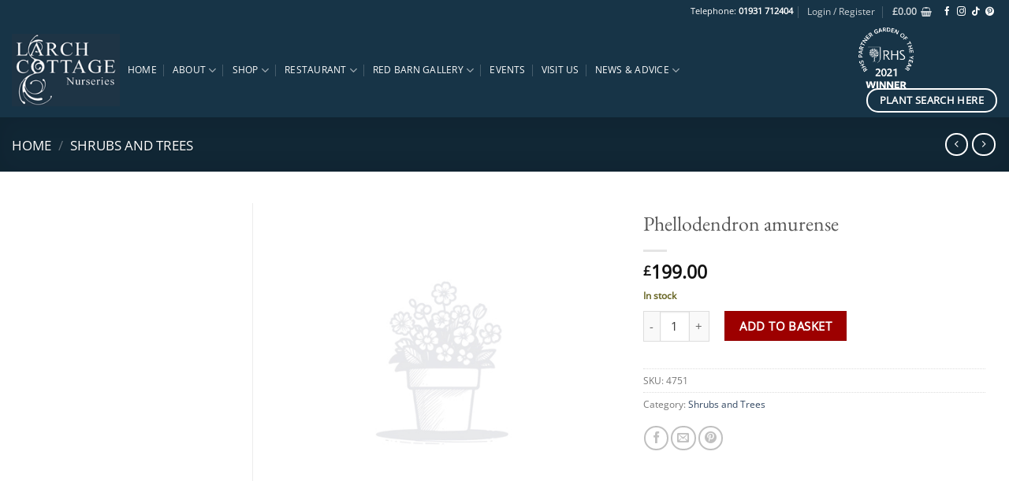

--- FILE ---
content_type: text/html; charset=UTF-8
request_url: https://larchcottage.co.uk/product/phellodendron-amurense/
body_size: 42278
content:
<!DOCTYPE html><html lang="en-GB" class="loading-site no-js"><head><script data-no-optimize="1">var litespeed_docref=sessionStorage.getItem("litespeed_docref");litespeed_docref&&(Object.defineProperty(document,"referrer",{get:function(){return litespeed_docref}}),sessionStorage.removeItem("litespeed_docref"));</script> <meta charset="UTF-8" /><link rel="profile" href="http://gmpg.org/xfn/11" /><link rel="pingback" href="https://larchcottage.co.uk/xmlrpc.php" /> <script type="litespeed/javascript">(function(html){html.className=html.className.replace(/\bno-js\b/,'js')})(document.documentElement)</script> <title>Phellodendron amurense &#8211; Larch Cottage Nurseries</title><meta name='robots' content='max-image-preview:large' /><meta name="viewport" content="width=device-width, initial-scale=1" /><link rel='prefetch' href='https://larchcottage.co.uk/wp-content/themes/flatsome/assets/js/flatsome.js?ver=a0a7aee297766598a20e' /><link rel='prefetch' href='https://larchcottage.co.uk/wp-content/themes/flatsome/assets/js/chunk.slider.js?ver=3.18.7' /><link rel='prefetch' href='https://larchcottage.co.uk/wp-content/themes/flatsome/assets/js/chunk.popups.js?ver=3.18.7' /><link rel='prefetch' href='https://larchcottage.co.uk/wp-content/themes/flatsome/assets/js/chunk.tooltips.js?ver=3.18.7' /><link rel='prefetch' href='https://larchcottage.co.uk/wp-content/themes/flatsome/assets/js/woocommerce.js?ver=49415fe6a9266f32f1f2' /><link rel="alternate" type="application/rss+xml" title="Larch Cottage Nurseries &raquo; Feed" href="https://larchcottage.co.uk/feed/" /><link rel="alternate" type="application/rss+xml" title="Larch Cottage Nurseries &raquo; Comments Feed" href="https://larchcottage.co.uk/comments/feed/" /><style id="litespeed-ccss">:root{--wp-admin-theme-color:#007cba;--wp-admin-theme-color--rgb:0,124,186;--wp-admin-theme-color-darker-10:#006ba1;--wp-admin-theme-color-darker-10--rgb:0,107,161;--wp-admin-theme-color-darker-20:#005a87;--wp-admin-theme-color-darker-20--rgb:0,90,135;--wp-admin-border-width-focus:2px;--wp-block-synced-color:#7a00df;--wp-block-synced-color--rgb:122,0,223}:root{--wp--preset--font-size--normal:16px;--wp--preset--font-size--huge:42px}.screen-reader-text{clip:rect(1px,1px,1px,1px);word-wrap:normal!important;border:0;-webkit-clip-path:inset(50%);clip-path:inset(50%);height:1px;margin:-1px;overflow:hidden;padding:0;position:absolute;width:1px}button.pswp__button{box-shadow:none!important;background-image:url(/wp-content/plugins/woocommerce/assets/css/photoswipe/default-skin/default-skin.png)!important}button.pswp__button,button.pswp__button--arrow--left:before,button.pswp__button--arrow--right:before{background-color:transparent!important}button.pswp__button--arrow--left,button.pswp__button--arrow--right{background-image:none!important}.pswp{display:none;position:absolute;width:100%;height:100%;left:0;top:0;overflow:hidden;-ms-touch-action:none;touch-action:none;z-index:1500;-webkit-text-size-adjust:100%;-webkit-backface-visibility:hidden;outline:0}.pswp *{-webkit-box-sizing:border-box;box-sizing:border-box}.pswp__bg{position:absolute;left:0;top:0;width:100%;height:100%;background:#000;opacity:0;-webkit-transform:translateZ(0);transform:translateZ(0);-webkit-backface-visibility:hidden;will-change:opacity}.pswp__scroll-wrap{position:absolute;left:0;top:0;width:100%;height:100%;overflow:hidden}.pswp__container{-ms-touch-action:none;touch-action:none;position:absolute;left:0;right:0;top:0;bottom:0}.pswp__container{-webkit-touch-callout:none}.pswp__bg{will-change:opacity}.pswp__container{-webkit-backface-visibility:hidden}.pswp__item{position:absolute;left:0;right:0;top:0;bottom:0;overflow:hidden}.pswp__button{width:44px;height:44px;position:relative;background:0 0;overflow:visible;-webkit-appearance:none;display:block;border:0;padding:0;margin:0;float:right;opacity:.75;-webkit-box-shadow:none;box-shadow:none}.pswp__button::-moz-focus-inner{padding:0;border:0}.pswp__button,.pswp__button--arrow--left:before,.pswp__button--arrow--right:before{background:url(/wp-content/plugins/woocommerce/assets/css/photoswipe/default-skin/default-skin.png) 0 0 no-repeat;background-size:264px 88px;width:44px;height:44px}.pswp__button--close{background-position:0 -44px}.pswp__button--zoom{display:none;background-position:-88px 0}.pswp__button--arrow--left,.pswp__button--arrow--right{background:0 0;top:50%;margin-top:-50px;width:70px;height:100px;position:absolute}.pswp__button--arrow--left{left:0}.pswp__button--arrow--right{right:0}.pswp__button--arrow--left:before,.pswp__button--arrow--right:before{content:'';top:35px;background-color:rgba(0,0,0,.3);height:30px;width:32px;position:absolute}.pswp__button--arrow--left:before{left:6px;background-position:-138px -44px}.pswp__button--arrow--right:before{right:6px;background-position:-94px -44px}.pswp__share-modal{display:block;background:rgba(0,0,0,.5);width:100%;height:100%;top:0;left:0;padding:10px;position:absolute;z-index:1600;opacity:0;-webkit-backface-visibility:hidden;will-change:opacity}.pswp__share-modal--hidden{display:none}.pswp__share-tooltip{z-index:1620;position:absolute;background:#fff;top:56px;border-radius:2px;display:block;width:auto;right:44px;-webkit-box-shadow:0 2px 5px rgba(0,0,0,.25);box-shadow:0 2px 5px rgba(0,0,0,.25);-webkit-transform:translateY(6px);-ms-transform:translateY(6px);transform:translateY(6px);-webkit-backface-visibility:hidden;will-change:transform}.pswp__counter{position:absolute;left:0;top:0;height:44px;font-size:13px;line-height:44px;color:#fff;opacity:.75;padding:0 10px}.pswp__caption{position:absolute;left:0;bottom:0;width:100%;min-height:44px}.pswp__caption__center{text-align:left;max-width:420px;margin:0 auto;font-size:13px;padding:10px;line-height:20px;color:#ccc}.pswp__preloader{width:44px;height:44px;position:absolute;top:0;left:50%;margin-left:-22px;opacity:0;will-change:opacity;direction:ltr}@media screen and (max-width:1024px){.pswp__preloader{position:relative;left:auto;top:auto;margin:0;float:right}}.pswp__ui{-webkit-font-smoothing:auto;visibility:visible;opacity:1;z-index:1550}.pswp__top-bar{position:absolute;left:0;top:0;height:44px;width:100%}.pswp__caption,.pswp__top-bar{-webkit-backface-visibility:hidden;will-change:opacity}.pswp__caption,.pswp__top-bar{background-color:rgba(0,0,0,.5)}.pswp__ui--hidden .pswp__button--arrow--left,.pswp__ui--hidden .pswp__button--arrow--right,.pswp__ui--hidden .pswp__caption,.pswp__ui--hidden .pswp__top-bar{opacity:.001}.woocommerce form .form-row .required{visibility:visible}:root{--yith-wcan-filters_colors_titles:#434343;--yith-wcan-filters_colors_background:#fff;--yith-wcan-filters_colors_accent:#a7144c;--yith-wcan-filters_colors_accent_r:167;--yith-wcan-filters_colors_accent_g:20;--yith-wcan-filters_colors_accent_b:76;--yith-wcan-color_swatches_border_radius:100%;--yith-wcan-color_swatches_size:30px;--yith-wcan-labels_style_background:#fff;--yith-wcan-labels_style_background_hover:#a7144c;--yith-wcan-labels_style_background_active:#a7144c;--yith-wcan-labels_style_text:#434343;--yith-wcan-labels_style_text_hover:#fff;--yith-wcan-labels_style_text_active:#fff;--yith-wcan-anchors_style_text:#434343;--yith-wcan-anchors_style_text_hover:#a7144c;--yith-wcan-anchors_style_text_active:#a7144c}html{-ms-text-size-adjust:100%;-webkit-text-size-adjust:100%;font-family:sans-serif}body{margin:0}aside,header,main,nav{display:block}a{background-color:transparent}b{font-weight:inherit;font-weight:bolder}img{border-style:none}svg:not(:root){overflow:hidden}button,input{font:inherit}button,input{overflow:visible}button{text-transform:none}[type=submit],button,html [type=button]{-webkit-appearance:button}button::-moz-focus-inner,input::-moz-focus-inner{border:0;padding:0}button:-moz-focusring,input:-moz-focusring{outline:1px dotted ButtonText}[type=checkbox]{box-sizing:border-box;padding:0}[type=number]::-webkit-inner-spin-button,[type=number]::-webkit-outer-spin-button{height:auto}*,:after,:before,html{box-sizing:border-box}html{background-attachment:fixed}body{-webkit-font-smoothing:antialiased;-moz-osx-font-smoothing:grayscale;color:#777}img{display:inline-block;height:auto;max-width:100%;vertical-align:middle}a,button,input{touch-action:manipulation}.col{margin:0;padding:0 15px 30px;position:relative;width:100%}.col-fit{flex:1}@media screen and (max-width:849px){.col{padding-bottom:30px}}@media screen and (min-width:850px){.row-divided>.col+.col:not(.large-12){border-left:1px solid #ececec}}@media screen and (min-width:850px){.large-2{flex-basis:16.6666666667%;max-width:16.6666666667%}.large-3{flex-basis:25%;max-width:25%}.large-6{flex-basis:50%;max-width:50%}.large-9{flex-basis:75%;max-width:75%}.large-10{flex-basis:83.3333333333%;max-width:83.3333333333%}}.container,.row{margin-left:auto;margin-right:auto;width:100%}.container{padding-left:15px;padding-right:15px}.container,.row{max-width:1080px}.row.row-large{max-width:1110px}.flex-row{align-items:center;display:flex;flex-flow:row nowrap;justify-content:space-between;width:100%}.flex-row-col{display:flex;flex-direction:column;justify-content:flex-start}.header .flex-row{height:100%}.flex-col{max-height:100%}.flex-grow{-ms-flex-negative:1;-ms-flex-preferred-size:auto!important;flex:1}.flex-center{margin:0 auto}.flex-left{margin-right:auto}.flex-right{margin-left:auto}@media (max-width:849px){.medium-flex-wrap{flex-flow:column wrap}.medium-flex-wrap .flex-col{flex-grow:0;padding-bottom:5px;padding-top:5px;width:100%}}@media (min-width:850px){.col2-set{display:flex}.col2-set>div+div{padding-left:30px}}@media (-ms-high-contrast:none){.nav>li>a>i{top:-1px}}.row{display:flex;flex-flow:row wrap;width:100%}.lightbox-content .row:not(.row-collapse),.row .row:not(.row-collapse){margin-left:-15px;margin-right:-15px;padding-left:0;padding-right:0;width:auto}@media screen and (min-width:850px){.row-large{padding-left:0;padding-right:0}.row-large>.col{margin-bottom:0;padding:0 30px 30px}}.nav-dropdown{background-color:#fff;color:#777;display:table;left:-99999px;margin:0;max-height:0;min-width:260px;opacity:0;padding:20px 0;position:absolute;text-align:left;visibility:hidden;z-index:9}.nav-dropdown:after{clear:both;content:"";display:block;height:0;visibility:hidden}.nav-dropdown li{display:block;margin:0;vertical-align:top}.nav-dropdown>li.html{min-width:260px}.nav-dropdown>li>a{display:block;line-height:1.3;padding:10px 20px;width:auto}.nav-dropdown>li:last-child:not(.nav-dropdown-col)>a{border-bottom:0!important}.nav-dropdown.nav-dropdown-simple li.html{padding:0 20px 10px}.nav-dropdown-has-arrow li.has-dropdown:after,.nav-dropdown-has-arrow li.has-dropdown:before{border:solid transparent;bottom:-2px;content:"";height:0;left:50%;opacity:0;position:absolute;width:0;z-index:10}.nav-dropdown-has-arrow li.has-dropdown:after{border-color:hsla(0,0%,87%,0) hsla(0,0%,87%,0) #fff;border-width:8px;margin-left:-8px}.nav-dropdown-has-arrow li.has-dropdown:before{border-width:11px;margin-left:-11px;z-index:-999}.nav-dropdown-has-shadow .nav-dropdown{box-shadow:1px 1px 15px rgba(0,0,0,.15)}.nav-dropdown-has-arrow.nav-dropdown-has-border li.has-dropdown:before{border-bottom-color:#ddd}.nav-dropdown-has-border .nav-dropdown{border:2px solid #ddd}.nav p{margin:0;padding-bottom:0}.nav,.nav ul:not(.nav-dropdown){margin:0;padding:0}.nav{align-items:center;display:inline-block;display:flex;flex-flow:row wrap;width:100%}.nav,.nav>li{position:relative}.nav>li{list-style:none;margin:0 7px;padding:0}.nav>li,.nav>li>a{display:inline-block}.nav>li>a{align-items:center;display:inline-flex;flex-wrap:wrap;padding:10px 0}.nav.nav-small>li>a{font-weight:400;padding-bottom:5px;padding-top:5px;vertical-align:top}.nav-small.nav>li.html{font-size:.75em}.nav-center{justify-content:center}.nav-left{justify-content:flex-start}.nav-right{justify-content:flex-end}@media (max-width:849px){.medium-nav-center{justify-content:center}}.nav-dropdown>li>a,.nav>li>a{color:hsla(0,0%,40%,.85)}.nav-dropdown>li>a{display:block}.nav li:first-child{margin-left:0!important}.nav li:last-child{margin-right:0!important}.nav-uppercase>li>a{font-weight:bolder;letter-spacing:.02em;text-transform:uppercase}@media (min-width:850px){.nav-divided>li{margin:0 .7em}.nav-divided>li+li>a:after{border-left:1px solid rgba(0,0,0,.1);content:"";height:15px;left:-1em;margin-top:-7px;position:absolute;top:50%;width:1px}}.nav.nav-vertical{flex-flow:column}.nav.nav-vertical li{list-style:none;margin:0;width:100%}.nav-vertical li li{font-size:1em;padding-left:.5em}.nav-vertical>li{align-items:center;display:flex;flex-flow:row wrap}.nav-vertical>li ul{width:100%}.nav-vertical>li>a,.nav-vertical>li>ul>li a{align-items:center;display:flex;flex-grow:1;width:auto}.nav-vertical>li.html{padding-bottom:1em;padding-top:1em}.nav-vertical>li>ul li a{color:#666}.nav-vertical>li>ul{margin:0 0 2em;padding-left:1em}.nav .children{left:-99999px;opacity:0;position:fixed;transform:translateX(-10px)}@media (prefers-reduced-motion){.nav .children{opacity:1;transform:none}}.nav-sidebar.nav-vertical>li+li{border-top:1px solid #ececec}.nav-vertical>li+li{border-top:1px solid #ececec}.badge-container{margin:30px 0 0}.button,button,input[type=button]{background-color:transparent;border:1px solid transparent;border-radius:0;box-sizing:border-box;color:currentColor;display:inline-block;font-size:.97em;font-weight:bolder;letter-spacing:.03em;line-height:2.4em;margin-right:1em;margin-top:0;max-width:100%;min-height:2.5em;padding:0 1.2em;position:relative;text-align:center;text-decoration:none;text-rendering:optimizeLegibility;text-shadow:none;text-transform:uppercase;vertical-align:middle}.button span{display:inline-block;line-height:1.6}.button.is-outline{line-height:2.19em}.button,input[type=button].button{background-color:var(--fs-color-primary);border-color:rgba(0,0,0,.05);color:#fff}.button.is-outline{background-color:transparent;border:2px solid}.is-form,input[type=button].is-form{background-color:#f9f9f9;border:1px solid #ddd;color:#666;font-weight:400;overflow:hidden;position:relative;text-shadow:1px 1px 1px #fff;text-transform:none}.dark .button{color:#fff}.is-outline{color:silver}.primary{background-color:var(--fs-color-primary)}.button.alt{background-color:var(--fs-color-secondary)}.text-center .button:first-of-type{margin-left:0!important}.text-center .button:last-of-type{margin-right:0!important}.header-button{display:inline-block}.header-button .plain.is-outline:not(:hover){color:#999}.nav-dark .header-button .plain.is-outline:not(:hover){color:#fff}.header-button .button{margin:0}.flex-col .button{margin-bottom:0}.is-divider{background-color:rgba(0,0,0,.1);display:block;height:3px;margin:1em 0;max-width:30px;width:100%}form{margin-bottom:0}input[type=email],input[type=number],input[type=password],input[type=text]{background-color:#fff;border:1px solid #ddd;border-radius:0;box-shadow:inset 0 1px 2px rgba(0,0,0,.1);box-sizing:border-box;color:#333;font-size:.97em;height:2.507em;max-width:100%;padding:0 .75em;vertical-align:middle;width:100%}@media (max-width:849px){input[type=email],input[type=number],input[type=password],input[type=text]{font-size:1rem}}input[type=email],input[type=number],input[type=text]{-webkit-appearance:none;-moz-appearance:none;appearance:none}label{display:block;font-size:.9em;font-weight:700;margin-bottom:.4em}input[type=checkbox]{display:inline;font-size:16px;margin-right:10px}i[class^=icon-]{speak:none!important;display:inline-block;font-display:block;font-family:fl-icons!important;font-style:normal!important;font-variant:normal!important;font-weight:400!important;line-height:1.2;margin:0;padding:0;position:relative;text-transform:none!important}.button i{top:-1.5px;vertical-align:middle}a.icon:not(.button){font-family:sans-serif;font-size:1.2em;margin-left:.25em;margin-right:.25em}.header a.icon:not(.button){margin-left:.3em;margin-right:.3em}.header .nav-small a.icon:not(.button){font-size:1em}.button.icon{display:inline-block;margin-left:.12em;margin-right:.12em;min-width:2.5em;padding-left:.6em;padding-right:.6em}.button.icon i{font-size:1.2em}.button.icon.circle{padding-left:0;padding-right:0}.button.icon.circle>i{margin:0 8px}.button.icon.circle>i:only-child{margin:0}.nav>li>a>i{font-size:20px;vertical-align:middle}.nav>li>a>i+span{margin-left:5px}.nav>li>a>span+i{margin-left:5px}.nav-small>li>a>i{font-size:1em}.nav>li>a>i.icon-menu{font-size:1.9em}.nav>li.has-icon>a>i{min-width:1em}.has-dropdown .icon-angle-down{font-size:16px;margin-left:.2em;opacity:.6}[data-icon-label]{position:relative}[data-icon-label="0"]:after{display:none}[data-icon-label]:after{background-color:var(--fs-color-secondary);border-radius:99px;box-shadow:1px 1px 3px 0 rgba(0,0,0,.3);color:#fff;content:attr(data-icon-label);font-family:Arial,Sans-serif!important;font-size:11px;font-style:normal;font-weight:bolder;height:17px;letter-spacing:-.5px;line-height:17px;min-width:17px;opacity:.9;padding-left:2px;padding-right:2px;position:absolute;right:-10px;text-align:center;top:-10px;z-index:1}.nav-small [data-icon-label]:after{font-size:10px;height:13px;line-height:13px;min-width:13px;right:-10px;top:-4px}img{opacity:1}.image-tools{padding:10px;position:absolute}.image-tools a:last-child{margin-bottom:0}.image-tools a.button{display:block}.image-tools.bottom.left{padding-right:0;padding-top:0}.image-tools.top.right{padding-bottom:0;padding-left:0}@media only screen and (max-device-width:1024px){.image-tools{opacity:1!important;padding:5px}}.lightbox-content{background-color:#fff;box-shadow:3px 3px 20px 0 rgba(0,0,0,.15);margin:0 auto;max-width:875px;position:relative}.lightbox-content .lightbox-inner{padding:30px 20px}.pswp__bg{background-color:rgba(0,0,0,.6)}@media (min-width:549px){.pswp__top-bar{background-color:transparent!important}}.pswp__item{opacity:0}.pswp__caption__center{text-align:center}.mfp-hide{display:none!important}.loading-spin{position:relative}.loading-spin{animation:spin .6s linear infinite;border-bottom:3px solid rgba(0,0,0,.1)!important;border-left:3px solid var(--fs-color-primary);border-radius:50%;border-right:3px solid rgba(0,0,0,.1)!important;border-top:3px solid rgba(0,0,0,.1)!important;content:"";font-size:10px;height:30px;margin:0 auto;opacity:.8;text-indent:-9999em;width:30px}.loading-spin{border-radius:50%;height:30px;width:30px}@keyframes spin{0%{transform:rotate(0deg)}to{transform:rotate(1turn)}}td,th{border-bottom:1px solid #ececec;font-size:.9em;line-height:1.3;padding:.5em;text-align:left}td{color:#666}th:first-child{padding-left:0}td:last-child{padding-right:0}td p{margin:.5em 0}label{color:#222}.slider{position:relative;scrollbar-width:none}.slider:not(.flickity-enabled){-ms-overflow-style:-ms-autohiding-scrollbar;overflow-x:scroll;overflow-y:hidden;white-space:nowrap;width:auto}.slider::-webkit-scrollbar{height:0!important;width:0!important}.slider:not(.flickity-enabled)>*{display:inline-block!important;vertical-align:top;white-space:normal!important}.slider>div:not(.col){width:100%}a{color:var(--fs-experimental-link-color);text-decoration:none}a.plain{color:currentColor}.dark a{color:currentColor}ul{list-style:disc}ul{margin-top:0;padding:0}ul ul{margin:1.5em 0 1.5em 3em}li{margin-bottom:.6em}.button,button,input{margin-bottom:1em}form,p,ul{margin-bottom:1.3em}form p{margin-bottom:.5em}body{line-height:1.6}h1,h3{color:#555;margin-bottom:.5em;margin-top:0;text-rendering:optimizeSpeed;width:100%}h1{font-size:1.7em}h1{line-height:1.3}h3{font-size:1.25em}@media (max-width:549px){h1{font-size:1.4em}h3{font-size:1em}}p{margin-top:0}.uppercase,th{letter-spacing:.05em;line-height:1.05;text-transform:uppercase}.uppercase{line-height:1.2;text-transform:uppercase}.is-larger{font-size:1.3em}.is-large{font-size:1.15em}.is-small{font-size:.8em}@media (max-width:549px){.is-larger{font-size:1.2em}.is-large{font-size:1em}}.nav>li>a{font-size:.8em}.nav>li.html{font-size:.85em}.nav-size-medium>li>a{font-size:.9em}.nav-spacing-xlarge>li{margin:0 13px}.container:after,.row:after{clear:both;content:"";display:table}@media (max-width:549px){.hide-for-small{display:none!important}}@media (min-width:850px){.show-for-medium{display:none!important}}@media (max-width:849px){.hide-for-medium{display:none!important}.medium-text-center{float:none!important;text-align:center!important;width:100%!important}}.full-width{display:block;max-width:100%!important;padding-left:0!important;padding-right:0!important;width:100%!important}.mb-0{margin-bottom:0!important}.ml-0{margin-left:0!important}.mb-half{margin-bottom:15px}.mb-half:last-child{margin-bottom:0}.pb{padding-bottom:30px}.pt{padding-top:30px}.pb-0{padding-bottom:0!important}.inner-padding{padding:30px}.text-center{text-align:center}.text-center .is-divider,.text-center>div{margin-left:auto;margin-right:auto}.relative{position:relative!important}.absolute{position:absolute!important}.fixed{position:fixed!important;z-index:12}.top{top:0}.right{right:0}.left{left:0}.bottom,.fill{bottom:0}.fill{height:100%;left:0;margin:0!important;padding:0!important;position:absolute;right:0;top:0}.bg-fill{background-position:50% 50%;background-repeat:no-repeat!important;background-size:cover!important}.circle{border-radius:999px!important;-o-object-fit:cover;object-fit:cover}.z-1{z-index:21}.z-3{z-index:23}.flex{display:flex}.inline-block{display:inline-block}.no-scrollbar{-ms-overflow-style:-ms-autohiding-scrollbar;scrollbar-width:none}.no-scrollbar::-webkit-scrollbar{height:0!important;width:0!important}.screen-reader-text{clip:rect(1px,1px,1px,1px);height:1px;overflow:hidden;position:absolute!important;width:1px}[data-parallax-container]{overflow:hidden}@media (prefers-reduced-motion:no-preference){[data-parallax]{will-change:transform!important}[data-parallax]:not(.parallax-active){opacity:0}}.show-on-hover{filter:blur(0);opacity:0}.dark{color:#f1f1f1}.nav-dark .is-outline,.nav-dark .nav>li>a{color:hsla(0,0%,100%,.8)}.nav-dark .nav-divided>li+li>a:after{border-color:hsla(0,0%,100%,.2)}.nav-dark .header-button,.nav-dark .nav>li.html{color:#fff}.nav-dark span.amount{color:currentColor}:root{--flatsome-scroll-padding-top:calc(var(--flatsome--header--sticky-height,0px) + var(--wp-admin--admin-bar--height,0px))}html{overflow-x:hidden;scroll-padding-top:var(--flatsome-scroll-padding-top)}@supports (overflow:clip){body{overflow-x:clip}}#main,#wrapper{background-color:#fff;position:relative}.header,.header-wrapper{background-position:50% 0;background-size:cover;position:relative;width:100%;z-index:1001}.header-bg-color{background-color:hsla(0,0%,100%,.9)}.header-top{align-items:center;display:flex;flex-wrap:no-wrap}.header-bg-color,.header-bg-image{background-position:50% 0}.header-top{background-color:var(--fs-color-primary);min-height:20px;position:relative;z-index:11}.header-main{position:relative;z-index:10}.top-divider{border-top:1px solid;margin-bottom:-1px;opacity:.1}.nav-dark .top-divider{display:none}.nav>li.header-divider{border-left:1px solid rgba(0,0,0,.1);height:30px;margin:0 7.5px;position:relative;vertical-align:middle}@media (max-width:849px){.header-main li.html.custom{display:none}}.entry-content{padding-bottom:1.5em;padding-top:1.5em}.widget{margin-bottom:1.5em}.breadcrumbs{color:#222;font-weight:700;letter-spacing:0;padding:0}.breadcrumbs .divider{font-weight:300;margin:0 .3em;opacity:.35;position:relative;top:0}.dark .breadcrumbs{color:#fff}.breadcrumbs a{color:hsla(0,0%,40%,.7);font-weight:400}.breadcrumbs a:first-of-type{margin-left:0}.dark .breadcrumbs a{color:#fff}html{background-color:#5b5b5b}.back-to-top{bottom:20px;margin:0;opacity:0;right:20px;transform:translateY(30%)}.logo{line-height:1;margin:0}.logo a{color:var(--fs-color-primary);display:block;font-size:32px;font-weight:bolder;margin:0;text-decoration:none;text-transform:uppercase}.logo img{display:block;width:auto}.header-logo-dark,.nav-dark .header-logo{display:none!important}.nav-dark .header-logo-dark{display:block!important}.nav-dark .logo a{color:#fff}.logo-left .logo{margin-left:0;margin-right:30px}@media screen and (max-width:849px){.header-inner .nav{flex-wrap:nowrap}.medium-logo-center .flex-left{flex:1 1 0;order:1}.medium-logo-center .logo{margin:0 15px;order:2;text-align:center}.medium-logo-center .logo img{margin:0 auto}.medium-logo-center .flex-right{flex:1 1 0;order:3}}.next-prev-thumbs li{display:inline-block;margin:0 1px!important;position:relative}.next-prev-thumbs li .button{margin-bottom:0}.next-prev-thumbs .nav-dropdown{min-width:90px;padding:2px;width:90px}.page-title{position:relative}.page-title-bg{overflow:hidden}.title-overlay{background-color:rgba(0,0,0,.25)}.page-title-inner{min-height:60px;padding-top:20px;position:relative}.page-title-inner ul{margin-bottom:0;margin-top:0}.featured-title{background-color:var(--fs-color-primary);text-shadow:1px 1px 1px rgba(0,0,0,.2)}.featured-title .page-title-inner{padding-bottom:20px}.featured-title .page-title-bg{box-shadow:inset 0 0 30px 0 rgba(0,0,0,.1)}.icon-menu:before{content:""}.icon-shopping-basket:before{content:""}.icon-angle-left:before{content:""}.icon-angle-right:before{content:""}.icon-angle-up:before{content:""}.icon-angle-down:before{content:""}.icon-twitter:before{content:""}.icon-envelop:before{content:""}.icon-facebook:before{content:""}.icon-instagram:before{content:""}.icon-pinterest:before{content:""}.icon-expand:before{content:""}.icon-whatsapp:before{content:""}.social-icons{color:#999;display:inline-block;font-size:.85em;vertical-align:middle}.html .social-icons{font-size:1em}.social-icons i{min-width:1em}.nav-dark .social-icons{color:#fff}.woocommerce-form-login .button{margin-bottom:0}.woocommerce-privacy-policy-text{font-size:85%}.form-row-wide{clear:both}.woocommerce-product-gallery .woocommerce-product-gallery__wrapper{margin:0}.woocommerce-form-register .woocommerce-privacy-policy-text{margin-bottom:1.5em}.woocommerce-form input[type=password]{padding:0 2em 0 .75em}#login-form-popup .woocommerce-form{margin-bottom:0}.price{line-height:1}.product-info .price{font-size:1.5em;font-weight:bolder;margin:.5em 0}.price-wrapper .price{display:block}span.amount{color:#111;font-weight:700;white-space:nowrap}.header-cart-title span.amount{color:currentColor}.product-main{padding:40px 0}.product-info{padding-top:10px}.product-summary .woocommerce-Price-currencySymbol{display:inline-block;font-size:.75em;vertical-align:top}.product-summary .quantity{margin-bottom:1em}.product_meta{font-size:.8em;margin-bottom:1em}.product_meta>span{border-top:1px dotted #ddd;display:block;padding:5px 0}.product-info p.stock{font-size:.8em;font-weight:700;line-height:1.3;margin-bottom:1em}p.in-stock{color:var(--fs-color-success)}.product-gallery-slider img{width:100%}.product-section{border-top:1px solid #ececec}.quantity{display:inline-block;display:inline-flex;margin-right:1em;opacity:1;vertical-align:top;white-space:nowrap}.quantity+.button{font-size:1em;margin-right:0}.quantity .button.minus{border-bottom-right-radius:0!important;border-right:0!important;border-top-right-radius:0!important}.quantity .button.plus{border-bottom-left-radius:0!important;border-left:0!important;border-top-left-radius:0!important}.quantity .minus,.quantity .plus{padding-left:.5em;padding-right:.5em}.quantity input{display:inline-block;margin:0;padding-left:0;padding-right:0;vertical-align:top}.quantity input[type=number]{-webkit-appearance:textfield;-moz-appearance:textfield;appearance:textfield;border-radius:0!important;font-size:1em;max-width:2.5em;text-align:center;width:2.5em}@media (max-width:549px){.quantity input[type=number]{width:2em}}.quantity input[type=number]::-webkit-inner-spin-button,.quantity input[type=number]::-webkit-outer-spin-button{-webkit-appearance:none;margin:0}.woocommerce-mini-cart__empty-message{text-align:center}.cart-popup-title>span{display:block;font-size:1.125em}.cart-popup-inner{display:flex;flex-direction:column;padding-bottom:0}.cart-popup-inner>:last-child{margin-bottom:30px}.cart-popup-inner .widget_shopping_cart{margin-bottom:0}.cart-popup-inner .widget_shopping_cart,.cart-popup-inner .widget_shopping_cart_content{display:flex;flex:1;flex-direction:column}@media (min-height:500px){.cart-popup-inner--sticky{min-height:calc(100vh - var(--wp-admin--admin-bar--height,0px))}}.ux-mini-cart-empty{gap:30px;padding:15px 0}.ux-mini-cart-empty .woocommerce-mini-cart__empty-message{margin-bottom:0}tr.woocommerce-product-attributes-item.woocommerce-product-attributes-item--attribute_pa_fragrance{display:none}tr.woocommerce-product-attributes-item.woocommerce-product-attributes-item--weight{display:none}.header-wrapper{background-color:#a98935!important}.nav-spacing-xlarge>li{margin:0 10px!important}.logo-left .logo{margin-right:10px!important}.nav-size-medium>li>a{font-size:.8em!important}li.html.custom.html_topbar_right{display:block;left:0;text-align:left}:root{--primary-color:#173447;--fs-color-primary:#173447;--fs-color-secondary:#9d0000;--fs-color-success:#676523;--fs-color-alert:#b20000;--fs-experimental-link-color:#334862;--fs-experimental-link-color-hover:#111}.container,.row{max-width:1410px}.row.row-large{max-width:1440px}.header-main{height:120px}#logo img{max-height:120px}#logo{width:137px}.header-top{min-height:20px}.header-bg-color{background-color:#173447}.header-main .nav>li>a{line-height:16px}@media (max-width:549px){.header-main{height:70px}#logo img{max-height:70px}}.nav-dropdown-has-arrow.nav-dropdown-has-border li.has-dropdown:before{border-bottom-color:#fff}.nav .nav-dropdown{border-color:#fff}.nav-dropdown-has-arrow li.has-dropdown:after{border-bottom-color:#fff}.nav .nav-dropdown{background-color:#fff}.header-top{background-color:#173447!important}body{font-size:95%}@media screen and (max-width:549px){body{font-size:95%}}body{font-family:"Open Sans",sans-serif}body{font-weight:400;font-style:normal}.nav>li>a{font-family:"Open Sans",sans-serif}.nav>li>a{font-weight:400;font-style:normal}h1,h3,.heading-font{font-family:"EB Garamond",sans-serif}h1,h3,.heading-font{font-weight:400;font-style:normal}.header:not(.transparent) .header-nav-main.nav>li>a{color:#fff}.shop-page-title.featured-title .title-bg{background-image:url()!important}html{background-color:#173447}.screen-reader-text{clip:rect(1px,1px,1px,1px);word-wrap:normal!important;border:0;clip-path:inset(50%);height:1px;margin:-1px;overflow:hidden;overflow-wrap:normal!important;padding:0;position:absolute!important;width:1px}body{--wp--preset--color--black:#000;--wp--preset--color--cyan-bluish-gray:#abb8c3;--wp--preset--color--white:#fff;--wp--preset--color--pale-pink:#f78da7;--wp--preset--color--vivid-red:#cf2e2e;--wp--preset--color--luminous-vivid-orange:#ff6900;--wp--preset--color--luminous-vivid-amber:#fcb900;--wp--preset--color--light-green-cyan:#7bdcb5;--wp--preset--color--vivid-green-cyan:#00d084;--wp--preset--color--pale-cyan-blue:#8ed1fc;--wp--preset--color--vivid-cyan-blue:#0693e3;--wp--preset--color--vivid-purple:#9b51e0;--wp--preset--color--primary:#173447;--wp--preset--color--secondary:#9d0000;--wp--preset--color--success:#676523;--wp--preset--color--alert:#b20000;--wp--preset--gradient--vivid-cyan-blue-to-vivid-purple:linear-gradient(135deg,rgba(6,147,227,1) 0%,#9b51e0 100%);--wp--preset--gradient--light-green-cyan-to-vivid-green-cyan:linear-gradient(135deg,#7adcb4 0%,#00d082 100%);--wp--preset--gradient--luminous-vivid-amber-to-luminous-vivid-orange:linear-gradient(135deg,rgba(252,185,0,1) 0%,rgba(255,105,0,1) 100%);--wp--preset--gradient--luminous-vivid-orange-to-vivid-red:linear-gradient(135deg,rgba(255,105,0,1) 0%,#cf2e2e 100%);--wp--preset--gradient--very-light-gray-to-cyan-bluish-gray:linear-gradient(135deg,#eee 0%,#a9b8c3 100%);--wp--preset--gradient--cool-to-warm-spectrum:linear-gradient(135deg,#4aeadc 0%,#9778d1 20%,#cf2aba 40%,#ee2c82 60%,#fb6962 80%,#fef84c 100%);--wp--preset--gradient--blush-light-purple:linear-gradient(135deg,#ffceec 0%,#9896f0 100%);--wp--preset--gradient--blush-bordeaux:linear-gradient(135deg,#fecda5 0%,#fe2d2d 50%,#6b003e 100%);--wp--preset--gradient--luminous-dusk:linear-gradient(135deg,#ffcb70 0%,#c751c0 50%,#4158d0 100%);--wp--preset--gradient--pale-ocean:linear-gradient(135deg,#fff5cb 0%,#b6e3d4 50%,#33a7b5 100%);--wp--preset--gradient--electric-grass:linear-gradient(135deg,#caf880 0%,#71ce7e 100%);--wp--preset--gradient--midnight:linear-gradient(135deg,#020381 0%,#2874fc 100%);--wp--preset--font-size--small:13px;--wp--preset--font-size--medium:20px;--wp--preset--font-size--large:36px;--wp--preset--font-size--x-large:42px;--wp--preset--spacing--20:.44rem;--wp--preset--spacing--30:.67rem;--wp--preset--spacing--40:1rem;--wp--preset--spacing--50:1.5rem;--wp--preset--spacing--60:2.25rem;--wp--preset--spacing--70:3.38rem;--wp--preset--spacing--80:5.06rem;--wp--preset--shadow--natural:6px 6px 9px rgba(0,0,0,.2);--wp--preset--shadow--deep:12px 12px 50px rgba(0,0,0,.4);--wp--preset--shadow--sharp:6px 6px 0px rgba(0,0,0,.2);--wp--preset--shadow--outlined:6px 6px 0px -3px rgba(255,255,255,1),6px 6px rgba(0,0,0,1);--wp--preset--shadow--crisp:6px 6px 0px rgba(0,0,0,1)}body{margin:0}body{padding-top:0;padding-right:0;padding-bottom:0;padding-left:0}</style><link rel="preload" data-asynced="1" data-optimized="2" as="style" onload="this.onload=null;this.rel='stylesheet'" href="https://larchcottage.co.uk/wp-content/litespeed/ucss/5d74b5a59acebcea63c8f4d74e8fac94.css?ver=3c98f" /><script data-optimized="1" type="litespeed/javascript" data-src="https://larchcottage.co.uk/wp-content/plugins/litespeed-cache/assets/js/css_async.min.js"></script> <style id='wp-block-library-inline-css' type='text/css'>:root{--wp-admin-theme-color:#007cba;--wp-admin-theme-color--rgb:0,124,186;--wp-admin-theme-color-darker-10:#006ba1;--wp-admin-theme-color-darker-10--rgb:0,107,161;--wp-admin-theme-color-darker-20:#005a87;--wp-admin-theme-color-darker-20--rgb:0,90,135;--wp-admin-border-width-focus:2px;--wp-block-synced-color:#7a00df;--wp-block-synced-color--rgb:122,0,223;--wp-bound-block-color:#9747ff}@media (min-resolution:192dpi){:root{--wp-admin-border-width-focus:1.5px}}.wp-element-button{cursor:pointer}:root{--wp--preset--font-size--normal:16px;--wp--preset--font-size--huge:42px}:root .has-very-light-gray-background-color{background-color:#eee}:root .has-very-dark-gray-background-color{background-color:#313131}:root .has-very-light-gray-color{color:#eee}:root .has-very-dark-gray-color{color:#313131}:root .has-vivid-green-cyan-to-vivid-cyan-blue-gradient-background{background:linear-gradient(135deg,#00d084,#0693e3)}:root .has-purple-crush-gradient-background{background:linear-gradient(135deg,#34e2e4,#4721fb 50%,#ab1dfe)}:root .has-hazy-dawn-gradient-background{background:linear-gradient(135deg,#faaca8,#dad0ec)}:root .has-subdued-olive-gradient-background{background:linear-gradient(135deg,#fafae1,#67a671)}:root .has-atomic-cream-gradient-background{background:linear-gradient(135deg,#fdd79a,#004a59)}:root .has-nightshade-gradient-background{background:linear-gradient(135deg,#330968,#31cdcf)}:root .has-midnight-gradient-background{background:linear-gradient(135deg,#020381,#2874fc)}.has-regular-font-size{font-size:1em}.has-larger-font-size{font-size:2.625em}.has-normal-font-size{font-size:var(--wp--preset--font-size--normal)}.has-huge-font-size{font-size:var(--wp--preset--font-size--huge)}.has-text-align-center{text-align:center}.has-text-align-left{text-align:left}.has-text-align-right{text-align:right}#end-resizable-editor-section{display:none}.aligncenter{clear:both}.items-justified-left{justify-content:flex-start}.items-justified-center{justify-content:center}.items-justified-right{justify-content:flex-end}.items-justified-space-between{justify-content:space-between}.screen-reader-text{border:0;clip:rect(1px,1px,1px,1px);-webkit-clip-path:inset(50%);clip-path:inset(50%);height:1px;margin:-1px;overflow:hidden;padding:0;position:absolute;width:1px;word-wrap:normal!important}.screen-reader-text:focus{background-color:#ddd;clip:auto!important;-webkit-clip-path:none;clip-path:none;color:#444;display:block;font-size:1em;height:auto;left:5px;line-height:normal;padding:15px 23px 14px;text-decoration:none;top:5px;width:auto;z-index:100000}html :where(.has-border-color){border-style:solid}html :where([style*=border-top-color]){border-top-style:solid}html :where([style*=border-right-color]){border-right-style:solid}html :where([style*=border-bottom-color]){border-bottom-style:solid}html :where([style*=border-left-color]){border-left-style:solid}html :where([style*=border-width]){border-style:solid}html :where([style*=border-top-width]){border-top-style:solid}html :where([style*=border-right-width]){border-right-style:solid}html :where([style*=border-bottom-width]){border-bottom-style:solid}html :where([style*=border-left-width]){border-left-style:solid}html :where(img[class*=wp-image-]){height:auto;max-width:100%}:where(figure){margin:0 0 1em}html :where(.is-position-sticky){--wp-admin--admin-bar--position-offset:var(--wp-admin--admin-bar--height,0px)}@media screen and (max-width:600px){html :where(.is-position-sticky){--wp-admin--admin-bar--position-offset:0px}}</style><style id='woopcs-style-inline-css' type='text/css'>.wooas-container ul.alphabets a{ background: #173447; color: #ffffff; font-size: 14px; height: 30px; line-height: 30px; width: 30px; }body .wooas-container ul.alphabets a:hover,body .wooas-container ul.alphabets a.active-letter{ background: #2b6a93; color: #ffffff !important; }.wooas-container ul.alphabets li{ height: 35px; width: 35px; }span.wooas-counter{ background: #ff0000; color: #ffffff; font-size: 11px; height: 18px; width: 18px; }</style><style id='woocommerce-inline-inline-css' type='text/css'>.woocommerce form .form-row .required { visibility: visible; }</style><style id='yith-wcan-shortcodes-inline-css' type='text/css'>:root{
	--yith-wcan-filters_colors_titles: #434343;
	--yith-wcan-filters_colors_background: #FFFFFF;
	--yith-wcan-filters_colors_accent: #A7144C;
	--yith-wcan-filters_colors_accent_r: 167;
	--yith-wcan-filters_colors_accent_g: 20;
	--yith-wcan-filters_colors_accent_b: 76;
	--yith-wcan-color_swatches_border_radius: 100%;
	--yith-wcan-color_swatches_size: 30px;
	--yith-wcan-labels_style_background: #FFFFFF;
	--yith-wcan-labels_style_background_hover: #A7144C;
	--yith-wcan-labels_style_background_active: #A7144C;
	--yith-wcan-labels_style_text: #434343;
	--yith-wcan-labels_style_text_hover: #FFFFFF;
	--yith-wcan-labels_style_text_active: #FFFFFF;
	--yith-wcan-anchors_style_text: #434343;
	--yith-wcan-anchors_style_text_hover: #A7144C;
	--yith-wcan-anchors_style_text_active: #A7144C;
}</style><style id='flatsome-main-inline-css' type='text/css'>@font-face {
				font-family: "fl-icons";
				font-display: block;
				src: url(https://larchcottage.co.uk/wp-content/themes/flatsome/assets/css/icons/fl-icons.eot?v=3.18.7);
				src:
					url(https://larchcottage.co.uk/wp-content/themes/flatsome/assets/css/icons/fl-icons.eot#iefix?v=3.18.7) format("embedded-opentype"),
					url(https://larchcottage.co.uk/wp-content/themes/flatsome/assets/css/icons/fl-icons.woff2?v=3.18.7) format("woff2"),
					url(https://larchcottage.co.uk/wp-content/themes/flatsome/assets/css/icons/fl-icons.ttf?v=3.18.7) format("truetype"),
					url(https://larchcottage.co.uk/wp-content/themes/flatsome/assets/css/icons/fl-icons.woff?v=3.18.7) format("woff"),
					url(https://larchcottage.co.uk/wp-content/themes/flatsome/assets/css/icons/fl-icons.svg?v=3.18.7#fl-icons) format("svg");
			}</style> <script type="litespeed/javascript" data-src="https://larchcottage.co.uk/wp-includes/js/jquery/jquery.min.js" id="jquery-core-js"></script> <script id="wc-single-product-js-extra" type="litespeed/javascript">var wc_single_product_params={"i18n_required_rating_text":"Please select a rating","review_rating_required":"yes","flexslider":{"rtl":!1,"animation":"slide","smoothHeight":!0,"directionNav":!1,"controlNav":"thumbnails","slideshow":!1,"animationSpeed":500,"animationLoop":!1,"allowOneSlide":!1},"zoom_enabled":"","zoom_options":[],"photoswipe_enabled":"1","photoswipe_options":{"shareEl":!1,"closeOnScroll":!1,"history":!1,"hideAnimationDuration":0,"showAnimationDuration":0},"flexslider_enabled":""}</script> <link rel="https://api.w.org/" href="https://larchcottage.co.uk/wp-json/" /><link rel="alternate" type="application/json" href="https://larchcottage.co.uk/wp-json/wp/v2/product/16819" /><link rel="EditURI" type="application/rsd+xml" title="RSD" href="https://larchcottage.co.uk/xmlrpc.php?rsd" /><meta name="generator" content="WordPress 6.5.3" /><meta name="generator" content="WooCommerce 8.9.1" /><link rel="canonical" href="https://larchcottage.co.uk/product/phellodendron-amurense/" /><link rel='shortlink' href='https://larchcottage.co.uk/?p=16819' /><link rel="alternate" type="application/json+oembed" href="https://larchcottage.co.uk/wp-json/oembed/1.0/embed?url=https%3A%2F%2Flarchcottage.co.uk%2Fproduct%2Fphellodendron-amurense%2F" /><link rel="alternate" type="text/xml+oembed" href="https://larchcottage.co.uk/wp-json/oembed/1.0/embed?url=https%3A%2F%2Flarchcottage.co.uk%2Fproduct%2Fphellodendron-amurense%2F&#038;format=xml" /> <script type="litespeed/javascript">(function(){window.onpageshow=function(event){if(typeof window.wpforms!=='undefined'&&event.persisted){window.location.reload()}}}())</script>  <script type="litespeed/javascript" data-src="https://www.googletagmanager.com/gtag/js?id=G-DHPVBEGN8T"></script> <script type="litespeed/javascript">window.dataLayer=window.dataLayer||[];function gtag(){dataLayer.push(arguments)}
gtag('js',new Date());gtag('config','G-DHPVBEGN8T')</script>  <script type="litespeed/javascript" data-src="https://www.googletagmanager.com/gtag/js?id=UA-7462656-1"></script> <script type="litespeed/javascript">window.dataLayer=window.dataLayer||[];function gtag(){dataLayer.push(arguments)}
gtag('js',new Date());gtag('config','UA-7462656-1')</script> <script type="litespeed/javascript">jQuery(document).ready(function($){$(document).ready(function(){window.filter=function(element){var value=$(element).val().toUpperCase();$(".left_message > li").each(function(){if($(this).text().toUpperCase().search(value)>-1){$(this).show()}else{$(this).hide()}})}})})</script> <noscript><style>.woocommerce-product-gallery{ opacity: 1 !important; }</style></noscript><style id="custom-css" type="text/css">:root {--primary-color: #173447;--fs-color-primary: #173447;--fs-color-secondary: #9D0000;--fs-color-success: #676523;--fs-color-alert: #b20000;--fs-experimental-link-color: #334862;--fs-experimental-link-color-hover: #111;}.tooltipster-base {--tooltip-color: #fff;--tooltip-bg-color: #000;}.off-canvas-right .mfp-content, .off-canvas-left .mfp-content {--drawer-width: 300px;}.off-canvas .mfp-content.off-canvas-cart {--drawer-width: 360px;}.container-width, .full-width .ubermenu-nav, .container, .row{max-width: 1410px}.row.row-collapse{max-width: 1380px}.row.row-small{max-width: 1402.5px}.row.row-large{max-width: 1440px}.header-main{height: 120px}#logo img{max-height: 120px}#logo{width:137px;}.header-bottom{min-height: 10px}.header-top{min-height: 20px}.transparent .header-main{height: 265px}.transparent #logo img{max-height: 265px}.has-transparent + .page-title:first-of-type,.has-transparent + #main > .page-title,.has-transparent + #main > div > .page-title,.has-transparent + #main .page-header-wrapper:first-of-type .page-title{padding-top: 295px;}.header.show-on-scroll,.stuck .header-main{height:120px!important}.stuck #logo img{max-height: 120px!important}.search-form{ width: 64%;}.header-bg-color {background-color: #173447}.header-bottom {background-color: #173447}.header-main .nav > li > a{line-height: 16px }.stuck .header-main .nav > li > a{line-height: 36px }.header-bottom-nav > li > a{line-height: 28px }@media (max-width: 549px) {.header-main{height: 70px}#logo img{max-height: 70px}}.nav-dropdown-has-arrow.nav-dropdown-has-border li.has-dropdown:before{border-bottom-color: #FFFFFF;}.nav .nav-dropdown{border-color: #FFFFFF }.nav-dropdown-has-arrow li.has-dropdown:after{border-bottom-color: #FFFFFF;}.nav .nav-dropdown{background-color: #FFFFFF}.header-top{background-color:#173447!important;}body{font-size: 95%;}@media screen and (max-width: 549px){body{font-size: 95%;}}body{font-family: "Open Sans", sans-serif;}body {font-weight: 400;font-style: normal;}.nav > li > a {font-family: "Open Sans", sans-serif;}.mobile-sidebar-levels-2 .nav > li > ul > li > a {font-family: "Open Sans", sans-serif;}.nav > li > a,.mobile-sidebar-levels-2 .nav > li > ul > li > a {font-weight: 400;font-style: normal;}h1,h2,h3,h4,h5,h6,.heading-font, .off-canvas-center .nav-sidebar.nav-vertical > li > a{font-family: "EB Garamond", sans-serif;}h1,h2,h3,h4,h5,h6,.heading-font,.banner h1,.banner h2 {font-weight: 400;font-style: normal;}.alt-font{font-family: "Open Sans", sans-serif;}.alt-font {font-weight: 400!important;font-style: normal!important;}.header:not(.transparent) .header-nav-main.nav > li > a {color: #FFFFFF;}.has-equal-box-heights .box-image {padding-top: 120%;}.shop-page-title.featured-title .title-bg{ background-image: url()!important;}@media screen and (min-width: 550px){.products .box-vertical .box-image{min-width: 375px!important;width: 375px!important;}}.footer-2{background-color: #173447}.absolute-footer, html{background-color: #173447}.nav-vertical-fly-out > li + li {border-top-width: 1px; border-top-style: solid;}/* Custom CSS */.ui-timepicker-div dl dd{display:block!important}.product.sale .price .amount {color: #fd0505;}.ysm-search-widget .search-field[type="search"] {font-style: italic;font-size: 14px;text-indent: 3px;display: inline-block;padding: 10px 50px 10px 70px;}div.smart-search-results.has-viewall-button {max-height: 416px;width: 263.972px !important;height: 480px;}div.smart-search-suggestions { width: 263.972px !important;}div.woocommerce-notices-wrapper { visibility: hidden !important;}.demo_store {background-color: #e30b0b;color: #fff;margin: 0;padding: 5px;text-align: center;}.badge-container {margin: 30px 0 0;visibility: hidden;}.label-new.menu-item > a:after{content:"New";}.label-hot.menu-item > a:after{content:"Hot";}.label-sale.menu-item > a:after{content:"Sale";}.label-popular.menu-item > a:after{content:"Popular";}</style><style type="text/css" id="wp-custom-css">.woocommerce-billing-fields #billing_state_field label:after,
.woocommerce-shipping-fields #shipping_state_field label:after {
	content: " *";
	color: #b20000;
}
.ux-maintenance-mode .banner .fill {
    background-color: #1e3445 !important;
    width: 100%;
    margin: auto;
}
/*
table.shipping__table.shipping__table--multiple {
    display: none;
}
.woocommerce-cart .cart-container .cart_totals .shop_table .shipping td::before {
    font-size: .9em;
    padding: 1em;
    display: block;
    background: #fafafa;
    font-weight: 400;
}
*/
.latin-name {
	font-weight: bold;
	font-size: 1.2em;
}

.archive .products .title-wrapper p.name.product-title:last-child {
	display: none;
}


.postid-14651 #product-14651 .product-main .ywctm-inquiry-form-wrapper {
	display: none;
}


.cart-container .calculated_shipping #shipping_method li:first-child > p,
.cart-container #order_review #shipping_method li:first-child > p {
	display: none;
}


.woocommerce-cart .cart-container .cart_totals .shop_table .shipping td::before {
	content: "Shipping Options will be available when you \A fill in your shipping address on the checkout page. \A";
		visibility: visible;
	white-space: pre;
}

.woocommerce-cart .cart-container .cart_totals .shop_table .shipping td {
	visibility: hidden;
}

.woocommerce-cart .cart-container .cart_totals .shop_table .order-total td {
	border-top: 1px solid #ececec;
}
.admin-bar .woocommerce-store-notice.demo_store {
    top: 30px;
}
.woocommerce-store-notice.demo_store {

    position: fixed;
    top: 0;
    width: 100%;
    left: 0;
    z-index: 9999999999999999999;
}
.larch-store-notice {
	text-align: center;
	color: #fff;
	background-color: #9d0000;
	padding: 6px 0;
}

.larch-store-notice h3 {
	font-size: 2em;
	color: #fff;
}

.larch-store-notice p {
	margin-bottom: 0 !important;
}

.woocommerce-store-notice__dismiss-link {
	position: absolute;
	top: 6px;
	right: 10px;
	color: #fff;
}

.home .larch-store-notice,
.home .woocommerce-store-notice__dismiss-link {
	display: none;
}

#woocommerce-mail-order-message h2,
#woocommerce-mail-order-message p {
	color: #e60000 !important;
}

#woocommerce-mail-order-message p {
	font-size: 18px;
}


.mt4px {
	margin-top: 4px !important;
}

.mtneg4px {
	margin-top: -4px !important;
}

.mb0 { 
	margin-bottom: 0;
}

.mbneg4px {
	margin-bottom: -4px !important;
}

.mbneg6px {
	margin-bottom: -16px !important;
}</style><style id="flatsome-swatches-css" type="text/css"></style><style id="kirki-inline-styles">/* cyrillic-ext */
@font-face {
  font-family: 'EB Garamond';
  font-style: normal;
  font-weight: 400;
  font-display: swap;
  src: url(https://larchcottage.co.uk/wp-content/fonts/eb-garamond/SlGDmQSNjdsmc35JDF1K5E55YMjF_7DPuGi-6_RkCY9_S6w.woff2) format('woff2');
  unicode-range: U+0460-052F, U+1C80-1C8A, U+20B4, U+2DE0-2DFF, U+A640-A69F, U+FE2E-FE2F;
}
/* cyrillic */
@font-face {
  font-family: 'EB Garamond';
  font-style: normal;
  font-weight: 400;
  font-display: swap;
  src: url(https://larchcottage.co.uk/wp-content/fonts/eb-garamond/SlGDmQSNjdsmc35JDF1K5E55YMjF_7DPuGi-6_RkAI9_S6w.woff2) format('woff2');
  unicode-range: U+0301, U+0400-045F, U+0490-0491, U+04B0-04B1, U+2116;
}
/* greek-ext */
@font-face {
  font-family: 'EB Garamond';
  font-style: normal;
  font-weight: 400;
  font-display: swap;
  src: url(https://larchcottage.co.uk/wp-content/fonts/eb-garamond/SlGDmQSNjdsmc35JDF1K5E55YMjF_7DPuGi-6_RkCI9_S6w.woff2) format('woff2');
  unicode-range: U+1F00-1FFF;
}
/* greek */
@font-face {
  font-family: 'EB Garamond';
  font-style: normal;
  font-weight: 400;
  font-display: swap;
  src: url(https://larchcottage.co.uk/wp-content/fonts/eb-garamond/SlGDmQSNjdsmc35JDF1K5E55YMjF_7DPuGi-6_RkB49_S6w.woff2) format('woff2');
  unicode-range: U+0370-0377, U+037A-037F, U+0384-038A, U+038C, U+038E-03A1, U+03A3-03FF;
}
/* vietnamese */
@font-face {
  font-family: 'EB Garamond';
  font-style: normal;
  font-weight: 400;
  font-display: swap;
  src: url(https://larchcottage.co.uk/wp-content/fonts/eb-garamond/SlGDmQSNjdsmc35JDF1K5E55YMjF_7DPuGi-6_RkC49_S6w.woff2) format('woff2');
  unicode-range: U+0102-0103, U+0110-0111, U+0128-0129, U+0168-0169, U+01A0-01A1, U+01AF-01B0, U+0300-0301, U+0303-0304, U+0308-0309, U+0323, U+0329, U+1EA0-1EF9, U+20AB;
}
/* latin-ext */
@font-face {
  font-family: 'EB Garamond';
  font-style: normal;
  font-weight: 400;
  font-display: swap;
  src: url(https://larchcottage.co.uk/wp-content/fonts/eb-garamond/SlGDmQSNjdsmc35JDF1K5E55YMjF_7DPuGi-6_RkCo9_S6w.woff2) format('woff2');
  unicode-range: U+0100-02BA, U+02BD-02C5, U+02C7-02CC, U+02CE-02D7, U+02DD-02FF, U+0304, U+0308, U+0329, U+1D00-1DBF, U+1E00-1E9F, U+1EF2-1EFF, U+2020, U+20A0-20AB, U+20AD-20C0, U+2113, U+2C60-2C7F, U+A720-A7FF;
}
/* latin */
@font-face {
  font-family: 'EB Garamond';
  font-style: normal;
  font-weight: 400;
  font-display: swap;
  src: url(https://larchcottage.co.uk/wp-content/fonts/eb-garamond/SlGDmQSNjdsmc35JDF1K5E55YMjF_7DPuGi-6_RkBI9_.woff2) format('woff2');
  unicode-range: U+0000-00FF, U+0131, U+0152-0153, U+02BB-02BC, U+02C6, U+02DA, U+02DC, U+0304, U+0308, U+0329, U+2000-206F, U+20AC, U+2122, U+2191, U+2193, U+2212, U+2215, U+FEFF, U+FFFD;
}/* cyrillic-ext */
@font-face {
  font-family: 'Open Sans';
  font-style: normal;
  font-weight: 400;
  font-stretch: 100%;
  font-display: swap;
  src: url(https://larchcottage.co.uk/wp-content/fonts/open-sans/memSYaGs126MiZpBA-UvWbX2vVnXBbObj2OVZyOOSr4dVJWUgsjZ0B4taVIGxA.woff2) format('woff2');
  unicode-range: U+0460-052F, U+1C80-1C8A, U+20B4, U+2DE0-2DFF, U+A640-A69F, U+FE2E-FE2F;
}
/* cyrillic */
@font-face {
  font-family: 'Open Sans';
  font-style: normal;
  font-weight: 400;
  font-stretch: 100%;
  font-display: swap;
  src: url(https://larchcottage.co.uk/wp-content/fonts/open-sans/memSYaGs126MiZpBA-UvWbX2vVnXBbObj2OVZyOOSr4dVJWUgsjZ0B4kaVIGxA.woff2) format('woff2');
  unicode-range: U+0301, U+0400-045F, U+0490-0491, U+04B0-04B1, U+2116;
}
/* greek-ext */
@font-face {
  font-family: 'Open Sans';
  font-style: normal;
  font-weight: 400;
  font-stretch: 100%;
  font-display: swap;
  src: url(https://larchcottage.co.uk/wp-content/fonts/open-sans/memSYaGs126MiZpBA-UvWbX2vVnXBbObj2OVZyOOSr4dVJWUgsjZ0B4saVIGxA.woff2) format('woff2');
  unicode-range: U+1F00-1FFF;
}
/* greek */
@font-face {
  font-family: 'Open Sans';
  font-style: normal;
  font-weight: 400;
  font-stretch: 100%;
  font-display: swap;
  src: url(https://larchcottage.co.uk/wp-content/fonts/open-sans/memSYaGs126MiZpBA-UvWbX2vVnXBbObj2OVZyOOSr4dVJWUgsjZ0B4jaVIGxA.woff2) format('woff2');
  unicode-range: U+0370-0377, U+037A-037F, U+0384-038A, U+038C, U+038E-03A1, U+03A3-03FF;
}
/* hebrew */
@font-face {
  font-family: 'Open Sans';
  font-style: normal;
  font-weight: 400;
  font-stretch: 100%;
  font-display: swap;
  src: url(https://larchcottage.co.uk/wp-content/fonts/open-sans/memSYaGs126MiZpBA-UvWbX2vVnXBbObj2OVZyOOSr4dVJWUgsjZ0B4iaVIGxA.woff2) format('woff2');
  unicode-range: U+0307-0308, U+0590-05FF, U+200C-2010, U+20AA, U+25CC, U+FB1D-FB4F;
}
/* math */
@font-face {
  font-family: 'Open Sans';
  font-style: normal;
  font-weight: 400;
  font-stretch: 100%;
  font-display: swap;
  src: url(https://larchcottage.co.uk/wp-content/fonts/open-sans/memSYaGs126MiZpBA-UvWbX2vVnXBbObj2OVZyOOSr4dVJWUgsjZ0B5caVIGxA.woff2) format('woff2');
  unicode-range: U+0302-0303, U+0305, U+0307-0308, U+0310, U+0312, U+0315, U+031A, U+0326-0327, U+032C, U+032F-0330, U+0332-0333, U+0338, U+033A, U+0346, U+034D, U+0391-03A1, U+03A3-03A9, U+03B1-03C9, U+03D1, U+03D5-03D6, U+03F0-03F1, U+03F4-03F5, U+2016-2017, U+2034-2038, U+203C, U+2040, U+2043, U+2047, U+2050, U+2057, U+205F, U+2070-2071, U+2074-208E, U+2090-209C, U+20D0-20DC, U+20E1, U+20E5-20EF, U+2100-2112, U+2114-2115, U+2117-2121, U+2123-214F, U+2190, U+2192, U+2194-21AE, U+21B0-21E5, U+21F1-21F2, U+21F4-2211, U+2213-2214, U+2216-22FF, U+2308-230B, U+2310, U+2319, U+231C-2321, U+2336-237A, U+237C, U+2395, U+239B-23B7, U+23D0, U+23DC-23E1, U+2474-2475, U+25AF, U+25B3, U+25B7, U+25BD, U+25C1, U+25CA, U+25CC, U+25FB, U+266D-266F, U+27C0-27FF, U+2900-2AFF, U+2B0E-2B11, U+2B30-2B4C, U+2BFE, U+3030, U+FF5B, U+FF5D, U+1D400-1D7FF, U+1EE00-1EEFF;
}
/* symbols */
@font-face {
  font-family: 'Open Sans';
  font-style: normal;
  font-weight: 400;
  font-stretch: 100%;
  font-display: swap;
  src: url(https://larchcottage.co.uk/wp-content/fonts/open-sans/memSYaGs126MiZpBA-UvWbX2vVnXBbObj2OVZyOOSr4dVJWUgsjZ0B5OaVIGxA.woff2) format('woff2');
  unicode-range: U+0001-000C, U+000E-001F, U+007F-009F, U+20DD-20E0, U+20E2-20E4, U+2150-218F, U+2190, U+2192, U+2194-2199, U+21AF, U+21E6-21F0, U+21F3, U+2218-2219, U+2299, U+22C4-22C6, U+2300-243F, U+2440-244A, U+2460-24FF, U+25A0-27BF, U+2800-28FF, U+2921-2922, U+2981, U+29BF, U+29EB, U+2B00-2BFF, U+4DC0-4DFF, U+FFF9-FFFB, U+10140-1018E, U+10190-1019C, U+101A0, U+101D0-101FD, U+102E0-102FB, U+10E60-10E7E, U+1D2C0-1D2D3, U+1D2E0-1D37F, U+1F000-1F0FF, U+1F100-1F1AD, U+1F1E6-1F1FF, U+1F30D-1F30F, U+1F315, U+1F31C, U+1F31E, U+1F320-1F32C, U+1F336, U+1F378, U+1F37D, U+1F382, U+1F393-1F39F, U+1F3A7-1F3A8, U+1F3AC-1F3AF, U+1F3C2, U+1F3C4-1F3C6, U+1F3CA-1F3CE, U+1F3D4-1F3E0, U+1F3ED, U+1F3F1-1F3F3, U+1F3F5-1F3F7, U+1F408, U+1F415, U+1F41F, U+1F426, U+1F43F, U+1F441-1F442, U+1F444, U+1F446-1F449, U+1F44C-1F44E, U+1F453, U+1F46A, U+1F47D, U+1F4A3, U+1F4B0, U+1F4B3, U+1F4B9, U+1F4BB, U+1F4BF, U+1F4C8-1F4CB, U+1F4D6, U+1F4DA, U+1F4DF, U+1F4E3-1F4E6, U+1F4EA-1F4ED, U+1F4F7, U+1F4F9-1F4FB, U+1F4FD-1F4FE, U+1F503, U+1F507-1F50B, U+1F50D, U+1F512-1F513, U+1F53E-1F54A, U+1F54F-1F5FA, U+1F610, U+1F650-1F67F, U+1F687, U+1F68D, U+1F691, U+1F694, U+1F698, U+1F6AD, U+1F6B2, U+1F6B9-1F6BA, U+1F6BC, U+1F6C6-1F6CF, U+1F6D3-1F6D7, U+1F6E0-1F6EA, U+1F6F0-1F6F3, U+1F6F7-1F6FC, U+1F700-1F7FF, U+1F800-1F80B, U+1F810-1F847, U+1F850-1F859, U+1F860-1F887, U+1F890-1F8AD, U+1F8B0-1F8BB, U+1F8C0-1F8C1, U+1F900-1F90B, U+1F93B, U+1F946, U+1F984, U+1F996, U+1F9E9, U+1FA00-1FA6F, U+1FA70-1FA7C, U+1FA80-1FA89, U+1FA8F-1FAC6, U+1FACE-1FADC, U+1FADF-1FAE9, U+1FAF0-1FAF8, U+1FB00-1FBFF;
}
/* vietnamese */
@font-face {
  font-family: 'Open Sans';
  font-style: normal;
  font-weight: 400;
  font-stretch: 100%;
  font-display: swap;
  src: url(https://larchcottage.co.uk/wp-content/fonts/open-sans/memSYaGs126MiZpBA-UvWbX2vVnXBbObj2OVZyOOSr4dVJWUgsjZ0B4vaVIGxA.woff2) format('woff2');
  unicode-range: U+0102-0103, U+0110-0111, U+0128-0129, U+0168-0169, U+01A0-01A1, U+01AF-01B0, U+0300-0301, U+0303-0304, U+0308-0309, U+0323, U+0329, U+1EA0-1EF9, U+20AB;
}
/* latin-ext */
@font-face {
  font-family: 'Open Sans';
  font-style: normal;
  font-weight: 400;
  font-stretch: 100%;
  font-display: swap;
  src: url(https://larchcottage.co.uk/wp-content/fonts/open-sans/memSYaGs126MiZpBA-UvWbX2vVnXBbObj2OVZyOOSr4dVJWUgsjZ0B4uaVIGxA.woff2) format('woff2');
  unicode-range: U+0100-02BA, U+02BD-02C5, U+02C7-02CC, U+02CE-02D7, U+02DD-02FF, U+0304, U+0308, U+0329, U+1D00-1DBF, U+1E00-1E9F, U+1EF2-1EFF, U+2020, U+20A0-20AB, U+20AD-20C0, U+2113, U+2C60-2C7F, U+A720-A7FF;
}
/* latin */
@font-face {
  font-family: 'Open Sans';
  font-style: normal;
  font-weight: 400;
  font-stretch: 100%;
  font-display: swap;
  src: url(https://larchcottage.co.uk/wp-content/fonts/open-sans/memSYaGs126MiZpBA-UvWbX2vVnXBbObj2OVZyOOSr4dVJWUgsjZ0B4gaVI.woff2) format('woff2');
  unicode-range: U+0000-00FF, U+0131, U+0152-0153, U+02BB-02BC, U+02C6, U+02DA, U+02DC, U+0304, U+0308, U+0329, U+2000-206F, U+20AC, U+2122, U+2191, U+2193, U+2212, U+2215, U+FEFF, U+FFFD;
}</style></head><body class="product-template-default single single-product postid-16819 theme-flatsome woocommerce woocommerce-page woocommerce-no-js yith-wcan-free lightbox nav-dropdown-has-arrow nav-dropdown-has-shadow nav-dropdown-has-border"><a class="skip-link screen-reader-text" href="#main">Skip to content</a><div id="wrapper"><header id="header" class="header has-sticky sticky-jump"><div class="header-wrapper"><div id="top-bar" class="header-top nav-dark"><div class="flex-row container"><div class="flex-col hide-for-medium flex-left"><ul class="nav nav-left medium-nav-center nav-small  nav-divided"></ul></div><div class="flex-col hide-for-medium flex-center"><ul class="nav nav-center nav-small  nav-divided"></ul></div><div class="flex-col hide-for-medium flex-right"><ul class="nav top-bar-nav nav-right nav-small  nav-divided"><li class="html custom html_nav_position_text"><span style="color:#fff">Telephone: <b>01931 712404</b></span></li><li class="account-item has-icon
"
><a href="https://larchcottage.co.uk/my-account/"
class="nav-top-link nav-top-not-logged-in is-small"
data-open="#login-form-popup"  >
<span>
Login     / Register  </span>
</a></li><li class="cart-item has-icon has-dropdown"><a href="https://larchcottage.co.uk/cart/" class="header-cart-link is-small" title="Basket" ><span class="header-cart-title">
<span class="cart-price"><span class="woocommerce-Price-amount amount"><bdi><span class="woocommerce-Price-currencySymbol">&pound;</span>0.00</bdi></span></span>
</span><i class="icon-shopping-basket"
data-icon-label="0">
</i>
</a><ul class="nav-dropdown nav-dropdown-simple"><li class="html widget_shopping_cart"><div class="widget_shopping_cart_content"><div class="ux-mini-cart-empty flex flex-row-col text-center pt pb"><div class="ux-mini-cart-empty-icon">
<svg xmlns="http://www.w3.org/2000/svg" viewBox="0 0 17 19" style="opacity:.1;height:80px;">
<path d="M8.5 0C6.7 0 5.3 1.2 5.3 2.7v2H2.1c-.3 0-.6.3-.7.7L0 18.2c0 .4.2.8.6.8h15.7c.4 0 .7-.3.7-.7v-.1L15.6 5.4c0-.3-.3-.6-.7-.6h-3.2v-2c0-1.6-1.4-2.8-3.2-2.8zM6.7 2.7c0-.8.8-1.4 1.8-1.4s1.8.6 1.8 1.4v2H6.7v-2zm7.5 3.4 1.3 11.5h-14L2.8 6.1h2.5v1.4c0 .4.3.7.7.7.4 0 .7-.3.7-.7V6.1h3.5v1.4c0 .4.3.7.7.7s.7-.3.7-.7V6.1h2.6z" fill-rule="evenodd" clip-rule="evenodd" fill="currentColor"></path>
</svg></div><p class="woocommerce-mini-cart__empty-message empty">No products in the basket.</p><p class="return-to-shop">
<a class="button primary wc-backward" href="https://larchcottage.co.uk/shop/">
Return to shop				</a></p></div></div></li></ul></li><li class="html header-social-icons ml-0"><div class="social-icons follow-icons" ><a href="https://www.facebook.com/pages/Larch-Cottage-Nurseries/209683599056716" target="_blank" data-label="Facebook" class="icon plain facebook tooltip" title="Follow on Facebook" aria-label="Follow on Facebook" rel="noopener nofollow" ><i class="icon-facebook" ></i></a><a href="https://www.instagram.com/larchcottage/" target="_blank" data-label="Instagram" class="icon plain instagram tooltip" title="Follow on Instagram" aria-label="Follow on Instagram" rel="noopener nofollow" ><i class="icon-instagram" ></i></a><a href="https://www.tiktok.com/@larchcottage" target="_blank" data-label="TikTok" class="icon plain tiktok tooltip" title="Follow on TikTok" aria-label="Follow on TikTok" rel="noopener nofollow" ><i class="icon-tiktok" ></i></a><a href="https://www.pinterest.co.uk/source/larchcottage.co.uk/" data-label="Pinterest" target="_blank" class="icon plain pinterest tooltip" title="Follow on Pinterest" aria-label="Follow on Pinterest" rel="noopener nofollow" ><i class="icon-pinterest" ></i></a></div></li></ul></div><div class="flex-col show-for-medium flex-grow"><ul class="nav nav-center nav-small mobile-nav  nav-divided"><li class="html custom html_topbar_left">Over 15000 varieties of plants and shrubs</li></ul></div></div></div><div id="masthead" class="header-main nav-dark"><div class="header-inner flex-row container logo-left medium-logo-center" role="navigation"><div id="logo" class="flex-col logo"><a href="https://larchcottage.co.uk/" title="Larch Cottage Nurseries - Larch Cottage Nurseries" rel="home">
<img data-lazyloaded="1" src="[data-uri]" width="169" height="114" data-src="https://larchcottage.co.uk/wp-content/uploads/2023/10/logo88.png" class="header_logo header-logo" alt="Larch Cottage Nurseries"/><img data-lazyloaded="1" src="[data-uri]"  width="169" height="114" data-src="https://larchcottage.co.uk/wp-content/uploads/2023/10/logo88.png" class="header-logo-dark" alt="Larch Cottage Nurseries"/></a></div><div class="flex-col show-for-medium flex-left"><ul class="mobile-nav nav nav-left "><li class="nav-icon has-icon">
<a href="#" data-open="#main-menu" data-pos="left" data-bg="main-menu-overlay" data-color="" class="is-small" aria-label="Menu" aria-controls="main-menu" aria-expanded="false"><i class="icon-menu" ></i>
<span class="menu-title uppercase hide-for-small">Menu</span>		</a></li></ul></div><div class="flex-col hide-for-medium flex-left
flex-grow"><ul class="header-nav header-nav-main nav nav-left  nav-divided nav-size-medium nav-spacing-xlarge nav-uppercase" ><li id="menu-item-18010" class="menu-item menu-item-type-post_type menu-item-object-page menu-item-home menu-item-18010 menu-item-design-default"><a href="https://larchcottage.co.uk/" class="nav-top-link">Home</a></li><li id="menu-item-7653" class="menu-item menu-item-type-custom menu-item-object-custom menu-item-has-children menu-item-7653 menu-item-design-default has-dropdown"><a href="#" class="nav-top-link" aria-expanded="false" aria-haspopup="menu">About<i class="icon-angle-down" ></i></a><ul class="sub-menu nav-dropdown nav-dropdown-simple"><li id="menu-item-359" class="menu-item menu-item-type-post_type menu-item-object-page menu-item-359"><a href="https://larchcottage.co.uk/about/">About Us</a></li><li id="menu-item-493" class="menu-item menu-item-type-post_type menu-item-object-page menu-item-493"><a href="https://larchcottage.co.uk/picture-gallery/">Picture Gallery</a></li></ul></li><li id="menu-item-362" class="menu-item menu-item-type-custom menu-item-object-custom menu-item-has-children menu-item-362 menu-item-design-default has-dropdown"><a href="/shop/" class="nav-top-link" aria-expanded="false" aria-haspopup="menu">Shop<i class="icon-angle-down" ></i></a><ul class="sub-menu nav-dropdown nav-dropdown-simple"><li id="menu-item-154526" class="menu-item menu-item-type-post_type menu-item-object-page menu-item-154526"><a href="https://larchcottage.co.uk/plant-list/">Full A-Z Plant list</a></li><li id="menu-item-19150" class="menu-item menu-item-type-custom menu-item-object-custom menu-item-19150"><a href="/plants-and-nursery/">Plants</a></li><li id="menu-item-136465" class="menu-item menu-item-type-taxonomy menu-item-object-product_cat menu-item-136465"><a href="https://larchcottage.co.uk/product-category/seed/">Seed</a></li><li id="menu-item-19149" class="menu-item menu-item-type-custom menu-item-object-custom menu-item-19149"><a href="/product-category/statue/">Statuary</a></li><li id="menu-item-20033" class="menu-item menu-item-type-post_type menu-item-object-page menu-item-20033"><a href="https://larchcottage.co.uk/pots-and-planters/">Pots &#038; Planters</a></li><li id="menu-item-20032" class="menu-item menu-item-type-post_type menu-item-object-page menu-item-20032"><a href="https://larchcottage.co.uk/furniture/">Garden Furniture</a></li><li id="menu-item-20099" class="menu-item menu-item-type-custom menu-item-object-custom menu-item-20099"><a href="/product-category/garden-gifts/">Garden Gifts</a></li><li id="menu-item-144068" class="menu-item menu-item-type-custom menu-item-object-custom menu-item-144068"><a href="/shop/gifts/">Gifts</a></li><li id="menu-item-144503" class="menu-item menu-item-type-custom menu-item-object-custom menu-item-144503"><a href="/product-category/vouchers/">Gift Voucher</a></li></ul></li><li id="menu-item-547" class="menu-item menu-item-type-post_type menu-item-object-page menu-item-has-children menu-item-547 menu-item-design-default has-dropdown"><a href="https://larchcottage.co.uk/casa-verde/" class="nav-top-link" aria-expanded="false" aria-haspopup="menu">Restaurant<i class="icon-angle-down" ></i></a><ul class="sub-menu nav-dropdown nav-dropdown-simple"><li id="menu-item-148559" class="menu-item menu-item-type-post_type menu-item-object-page menu-item-148559"><a href="https://larchcottage.co.uk/casa-verde/">La Casa Verde</a></li><li id="menu-item-17976" class="menu-item menu-item-type-post_type menu-item-object-page menu-item-17976"><a href="https://larchcottage.co.uk/casa-verde/sample-menu/">Current Menu</a></li></ul></li><li id="menu-item-548" class="menu-item menu-item-type-post_type menu-item-object-page menu-item-has-children menu-item-548 menu-item-design-default has-dropdown"><a href="https://larchcottage.co.uk/red-barn/" class="nav-top-link" aria-expanded="false" aria-haspopup="menu">Red Barn Gallery<i class="icon-angle-down" ></i></a><ul class="sub-menu nav-dropdown nav-dropdown-simple"><li id="menu-item-144071" class="menu-item menu-item-type-custom menu-item-object-custom menu-item-144071"><a href="/red-barn/">Upper Gallery</a></li><li id="menu-item-7652" class="menu-item menu-item-type-post_type menu-item-object-page menu-item-7652"><a href="https://larchcottage.co.uk/red-barn/current-exhibition/">Current Exhibition</a></li><li id="menu-item-18240" class="menu-item menu-item-type-post_type menu-item-object-page menu-item-18240"><a href="https://larchcottage.co.uk/red-barn/exhibition-archive/">Exhibition Archive</a></li><li id="menu-item-549" class="menu-item menu-item-type-post_type menu-item-object-page menu-item-549"><a href="https://larchcottage.co.uk/lower-gallery/">Lower Gallery (shop)</a></li></ul></li><li id="menu-item-7415" class="menu-item menu-item-type-post_type menu-item-object-page menu-item-7415 menu-item-design-default"><a href="https://larchcottage.co.uk/events/" class="nav-top-link">Events</a></li><li id="menu-item-360" class="menu-item menu-item-type-post_type menu-item-object-page menu-item-360 menu-item-design-default"><a href="https://larchcottage.co.uk/contact/" class="nav-top-link">Visit Us</a></li><li id="menu-item-86027" class="menu-item menu-item-type-post_type menu-item-object-page menu-item-has-children menu-item-86027 menu-item-design-default has-dropdown"><a href="https://larchcottage.co.uk/blog/" class="nav-top-link" aria-expanded="false" aria-haspopup="menu">News &#038; Advice<i class="icon-angle-down" ></i></a><ul class="sub-menu nav-dropdown nav-dropdown-simple"><li id="menu-item-168660" class="menu-item menu-item-type-post_type menu-item-object-page menu-item-168660"><a href="https://larchcottage.co.uk/volunteers/">Volunteers</a></li><li id="menu-item-150880" class="menu-item menu-item-type-post_type menu-item-object-page menu-item-150880"><a href="https://larchcottage.co.uk/blog/">News &#038; Advice</a></li><li id="menu-item-568" class="menu-item menu-item-type-post_type menu-item-object-page menu-item-568"><a href="https://larchcottage.co.uk/planting-inspirations/">Planting Inspirations</a></li></ul></li></ul></div><div class="flex-col hide-for-medium flex-right"><ul class="header-nav header-nav-main nav nav-right  nav-divided nav-size-medium nav-spacing-xlarge nav-uppercase"><li class="html custom html_topbar_right"><img src ="http://larchcottage.co.uk/wp-content/uploads/2023/10/PartnerGarden2021_WINNER_WHITE.png"; width="70px";/></li><li class="html header-button-1"><div class="header-button">
<a href="/plant-list/" class="button plain is-outline"  style="border-radius:99px;">
<span>plant search here</span>
</a></div></li></ul></div><div class="flex-col show-for-medium flex-right"><ul class="mobile-nav nav nav-right "><li class="cart-item has-icon"><a href="https://larchcottage.co.uk/cart/" class="header-cart-link is-small off-canvas-toggle nav-top-link" title="Basket" data-open="#cart-popup" data-class="off-canvas-cart" data-pos="right" ><i class="icon-shopping-basket"
data-icon-label="0">
</i>
</a><div id="cart-popup" class="mfp-hide"><div class="cart-popup-inner inner-padding cart-popup-inner--sticky"><div class="cart-popup-title text-center">
<span class="heading-font uppercase">Basket</span><div class="is-divider"></div></div><div class="widget_shopping_cart"><div class="widget_shopping_cart_content"><div class="ux-mini-cart-empty flex flex-row-col text-center pt pb"><div class="ux-mini-cart-empty-icon">
<svg xmlns="http://www.w3.org/2000/svg" viewBox="0 0 17 19" style="opacity:.1;height:80px;">
<path d="M8.5 0C6.7 0 5.3 1.2 5.3 2.7v2H2.1c-.3 0-.6.3-.7.7L0 18.2c0 .4.2.8.6.8h15.7c.4 0 .7-.3.7-.7v-.1L15.6 5.4c0-.3-.3-.6-.7-.6h-3.2v-2c0-1.6-1.4-2.8-3.2-2.8zM6.7 2.7c0-.8.8-1.4 1.8-1.4s1.8.6 1.8 1.4v2H6.7v-2zm7.5 3.4 1.3 11.5h-14L2.8 6.1h2.5v1.4c0 .4.3.7.7.7.4 0 .7-.3.7-.7V6.1h3.5v1.4c0 .4.3.7.7.7s.7-.3.7-.7V6.1h2.6z" fill-rule="evenodd" clip-rule="evenodd" fill="currentColor"></path>
</svg></div><p class="woocommerce-mini-cart__empty-message empty">No products in the basket.</p><p class="return-to-shop">
<a class="button primary wc-backward" href="https://larchcottage.co.uk/shop/">
Return to shop				</a></p></div></div></div><div class="payment-icons inline-block"><img data-lazyloaded="1" src="[data-uri]" width="307" height="42" data-src="http://larchcottage.co.uk/wp-content/uploads/2023/10/cards.png" alt="bg_image"/></div></div></div></li></ul></div></div><div class="container"><div class="top-divider full-width"></div></div></div><div class="header-bg-container fill"><div class="header-bg-image fill"></div><div class="header-bg-color fill"></div></div></div></header><div class="shop-page-title product-page-title dark  page-title featured-title "><div class="page-title-bg fill"><div class="title-bg fill bg-fill" data-parallax-fade="true" data-parallax="-2" data-parallax-background data-parallax-container=".page-title"></div><div class="title-overlay fill"></div></div><div class="page-title-inner flex-row  medium-flex-wrap container"><div class="flex-col flex-grow medium-text-center"><div class="is-large"><nav class="woocommerce-breadcrumb breadcrumbs uppercase"><a href="https://larchcottage.co.uk">Home</a> <span class="divider">&#47;</span> <a href="https://larchcottage.co.uk/product-category/shrubs-and-trees/">Shrubs and Trees</a></nav></div></div><div class="flex-col nav-right medium-text-center"><ul class="next-prev-thumbs is-small "><li class="prod-dropdown has-dropdown">
<a href="https://larchcottage.co.uk/product/syringa-micr-superba-agm/"  rel="next" class="button icon is-outline circle">
<i class="icon-angle-left" ></i>              </a><div class="nav-dropdown">
<a title="Syringa micr. &#8216;Superba&#8217; AGM" href="https://larchcottage.co.uk/product/syringa-micr-superba-agm/">
</a></div></li><li class="prod-dropdown has-dropdown">
<a href="https://larchcottage.co.uk/product/hydrangea-macrophylla-bluebird/" rel="next" class="button icon is-outline circle">
<i class="icon-angle-right" ></i>              </a><div class="nav-dropdown">
<a title="Hydrangea macrophylla &#8216;Bluebird&#8217;" href="https://larchcottage.co.uk/product/hydrangea-macrophylla-bluebird/">
</a></div></li></ul></div></div></div><main id="main" class=""><div class="shop-container"><div class="container"><div class="woocommerce-notices-wrapper"></div></div><div id="product-16819" class="product type-product post-16819 status-publish first instock product_cat-shrubs-and-trees purchasable product-type-simple"><div class="product-main"><div class="row content-row row-divided row-large"><div id="product-sidebar" class="col large-3 hide-for-medium shop-sidebar "></div><div class="col large-9"><div class="row"><div class="large-6 col"><div class="product-images relative mb-half has-hover woocommerce-product-gallery woocommerce-product-gallery--without-images woocommerce-product-gallery--columns-4 images" data-columns="4"><div class="badge-container is-larger absolute left top z-1"></div><div class="image-tools absolute top show-on-hover right z-3"></div><div class="woocommerce-product-gallery__wrapper product-gallery-slider slider slider-nav-small mb-half"
data-flickity-options='{
"cellAlign": "center",
"wrapAround": true,
"autoPlay": false,
"prevNextButtons":true,
"adaptiveHeight": true,
"imagesLoaded": true,
"lazyLoad": 1,
"dragThreshold" : 15,
"pageDots": false,
"rightToLeft": false       }'><div class="woocommerce-product-gallery__image--placeholder"><img data-lazyloaded="1" src="[data-uri]" width="500" height="500" data-src="https://larchcottage.co.uk/wp-content/uploads/2024/05/placeholder.jpg" alt="Awaiting product image" class="wp-post-image" /></div></div><div class="image-tools absolute bottom left z-3">
<a href="#product-zoom" class="zoom-button button is-outline circle icon tooltip hide-for-small" title="Zoom">
<i class="icon-expand" ></i>    </a></div></div></div><div class="product-info summary entry-summary col col-fit product-summary"><h1 class="product-title product_title entry-title">
Phellodendron amurense</h1><div class="is-divider small"></div><div class="price-wrapper"><p class="price product-page-price ">
<span class="woocommerce-Price-amount amount"><bdi><span class="woocommerce-Price-currencySymbol">&pound;</span>199.00</bdi></span></p></div><p class="stock in-stock">In stock</p><form class="cart" action="https://larchcottage.co.uk/product/phellodendron-amurense/" method="post" enctype='multipart/form-data'><div class="ux-quantity quantity buttons_added">
<input type="button" value="-" class="ux-quantity__button ux-quantity__button--minus button minus is-form">				<label class="screen-reader-text" for="quantity_69705849436d0">Phellodendron amurense quantity</label>
<input
type="number"
id="quantity_69705849436d0"
class="input-text qty text"
name="quantity"
value="1"
aria-label="Product quantity"
size="4"
min="1"
max="2"
step="1"
placeholder=""
inputmode="numeric"
autocomplete="off"
/>
<input type="button" value="+" class="ux-quantity__button ux-quantity__button--plus button plus is-form"></div>
<button type="submit" name="add-to-cart" value="16819" class="single_add_to_cart_button button alt">Add to basket</button></form><div class="product_meta">
<span class="sku_wrapper">SKU: <span class="sku">4751</span></span>
<span class="posted_in">Category: <a href="https://larchcottage.co.uk/product-category/shrubs-and-trees/" rel="tag">Shrubs and Trees</a></span></div><div class="social-icons share-icons share-row relative" ><a href="whatsapp://send?text=Phellodendron%20amurense - https://larchcottage.co.uk/product/phellodendron-amurense/" data-action="share/whatsapp/share" class="icon button circle is-outline tooltip whatsapp show-for-medium" title="Share on WhatsApp" aria-label="Share on WhatsApp" ><i class="icon-whatsapp" ></i></a><a href="https://www.facebook.com/sharer.php?u=https://larchcottage.co.uk/product/phellodendron-amurense/" data-label="Facebook" onclick="window.open(this.href,this.title,'width=500,height=500,top=300px,left=300px'); return false;" target="_blank" class="icon button circle is-outline tooltip facebook" title="Share on Facebook" aria-label="Share on Facebook" rel="noopener nofollow" ><i class="icon-facebook" ></i></a><a href="mailto:?subject=Phellodendron%20amurense&body=Check%20this%20out%3A%20https%3A%2F%2Flarchcottage.co.uk%2Fproduct%2Fphellodendron-amurense%2F" class="icon button circle is-outline tooltip email" title="Email to a Friend" aria-label="Email to a Friend" rel="nofollow" ><i class="icon-envelop" ></i></a><a href="https://pinterest.com/pin/create/button?url=https://larchcottage.co.uk/product/phellodendron-amurense/&media&description=Phellodendron%20amurense" onclick="window.open(this.href,this.title,'width=500,height=500,top=300px,left=300px'); return false;" target="_blank" class="icon button circle is-outline tooltip pinterest" title="Pin on Pinterest" aria-label="Pin on Pinterest" rel="noopener nofollow" ><i class="icon-pinterest" ></i></a></div></div></div><div class="product-footer"><div class="product-page-sections"><div class="product-section"><div class="row"><div class="large-2 col pb-0 mb-0"><h5 class="uppercase mt">Description</h5></div><div class="large-10 col pb-0 mb-0"><div class="panel entry-content"><p>&#8216;Amur Cork Tree&#8217;. An attractive choice specimen tree. Large handsome aromatic pinnate foliage turning butter yellow in autumn. Unusual cork like, dark bark on older specimens. Flws May. Ht 12ft. Any fertile soil, not peaty.</p></div></div></div></div><div class="product-section"><div class="row"><div class="large-2 col pb-0 mb-0"><h5 class="uppercase mt">Additional information</h5></div><div class="large-10 col pb-0 mb-0"><div class="panel entry-content"><table class="woocommerce-product-attributes shop_attributes"><tr class="woocommerce-product-attributes-item woocommerce-product-attributes-item--weight"><th class="woocommerce-product-attributes-item__label">Weight</th><td class="woocommerce-product-attributes-item__value">25 kg</td></tr><tr class="woocommerce-product-attributes-item woocommerce-product-attributes-item--attribute_pa_pot-size"><th class="woocommerce-product-attributes-item__label">Pot Size</th><td class="woocommerce-product-attributes-item__value"><p>25</p></td></tr><tr class="woocommerce-product-attributes-item woocommerce-product-attributes-item--attribute_pa_soil-type"><th class="woocommerce-product-attributes-item__label">Soil Type</th><td class="woocommerce-product-attributes-item__value"><p>Any reasonable soil</p></td></tr><tr class="woocommerce-product-attributes-item woocommerce-product-attributes-item--attribute_pa_foliage-colour"><th class="woocommerce-product-attributes-item__label">Foliage Colour</th><td class="woocommerce-product-attributes-item__value"><p>Dark Green</p></td></tr><tr class="woocommerce-product-attributes-item woocommerce-product-attributes-item--attribute_pa_foliage"><th class="woocommerce-product-attributes-item__label">Foliage</th><td class="woocommerce-product-attributes-item__value"><p>Deciduous</p></td></tr><tr class="woocommerce-product-attributes-item woocommerce-product-attributes-item--attribute_pa_moisture"><th class="woocommerce-product-attributes-item__label">Moisture</th><td class="woocommerce-product-attributes-item__value"><p>Well Drained|Moist</p></td></tr><tr class="woocommerce-product-attributes-item woocommerce-product-attributes-item--attribute_pa_aspect"><th class="woocommerce-product-attributes-item__label">Aspect</th><td class="woocommerce-product-attributes-item__value"><p>Sun</p></td></tr><tr class="woocommerce-product-attributes-item woocommerce-product-attributes-item--attribute_pa_fragrance"><th class="woocommerce-product-attributes-item__label">Fragrance</th><td class="woocommerce-product-attributes-item__value"><p>False</p></td></tr></table></div></div></div></div></div><div class="related related-products-wrapper product-section"><h3 class="product-section-title container-width product-section-title-related pt-half pb-half uppercase">
Related products</h3><div class="row has-equal-box-heights equalize-box large-columns-4 medium-columns-3 small-columns-2 row-small slider row-slider slider-nav-reveal slider-nav-push"  data-flickity-options='{"imagesLoaded": true, "groupCells": "100%", "dragThreshold" : 5, "cellAlign": "left","wrapAround": true,"prevNextButtons": true,"percentPosition": true,"pageDots": false, "rightToLeft": false, "autoPlay" : false}' ><div class="product-small col has-hover product type-product post-8056 status-publish instock product_cat-shrubs-and-trees purchasable product-type-simple"><div class="col-inner"><div class="badge-container absolute left top z-1"></div><div class="product-small box "><div class="box-image"><div class="image-fade_in_back">
<a href="https://larchcottage.co.uk/product/amelasorbus-raciborskiana/" aria-label="Amelasorbus raciborskiana">
<img data-lazyloaded="1" src="[data-uri]" width="375" height="450" data-src="https://larchcottage.co.uk/wp-content/uploads/2024/05/placeholder-375x450.jpg" class="woocommerce-placeholder wp-post-image" alt="Placeholder" decoding="async" fetchpriority="high" />				</a></div><div class="image-tools is-small top right show-on-hover"></div><div class="image-tools is-small hide-for-small bottom left show-on-hover"></div><div class="image-tools grid-tools text-center hide-for-small bottom hover-slide-in show-on-hover"></div></div><div class="box-text box-text-products"><div class="title-wrapper"><p class="category uppercase is-smaller no-text-overflow product-cat op-7">
Shrubs and Trees</p><p class="name product-title new_class"><a href="https://larchcottage.co.uk/product/amelasorbus-raciborskiana/">Amelasorbus raciborskiana</a></p><p class="name product-title woocommerce-loop-product__title"><a href="https://larchcottage.co.uk/product/amelasorbus-raciborskiana/" class="woocommerce-LoopProduct-link woocommerce-loop-product__link">Amelasorbus raciborskiana</a></p></div><div class="price-wrapper">
<span class="price"><span class="woocommerce-Price-amount amount"><bdi><span class="woocommerce-Price-currencySymbol">&pound;</span>89.99</bdi></span></span></div></div></div></div></div><div class="product-small col has-hover product type-product post-8040 status-publish instock product_cat-shrubs-and-trees has-post-thumbnail purchasable product-type-simple"><div class="col-inner"><div class="badge-container absolute left top z-1"></div><div class="product-small box "><div class="box-image"><div class="image-fade_in_back">
<a href="https://larchcottage.co.uk/product/chaenomeles-japonica-sargentii/" aria-label="Chaenomeles japonica &#039;Sargentii&#039;">
<img data-lazyloaded="1" src="[data-uri]" width="375" height="450" data-src="https://larchcottage.co.uk/wp-content/uploads/2023/08/chaenomeles-japonica-sargentii-375x450.jpg" class="attachment-woocommerce_thumbnail size-woocommerce_thumbnail" alt="" decoding="async" /><img data-lazyloaded="1" src="[data-uri]" width="375" height="450" data-src="https://larchcottage.co.uk/wp-content/uploads/2025/01/Chaenomeles-japonica-Sargentii-web-51-375x450.jpg" class="show-on-hover absolute fill hide-for-small back-image" alt="" decoding="async" />				</a></div><div class="image-tools is-small top right show-on-hover"></div><div class="image-tools is-small hide-for-small bottom left show-on-hover"></div><div class="image-tools grid-tools text-center hide-for-small bottom hover-slide-in show-on-hover"></div></div><div class="box-text box-text-products"><div class="title-wrapper"><p class="category uppercase is-smaller no-text-overflow product-cat op-7">
Shrubs and Trees</p><p class="name product-title new_class"><a href="https://larchcottage.co.uk/product/chaenomeles-japonica-sargentii/">Chaenomeles japonica &#8216;Sargentii&#8217;</a></p><p class="name product-title woocommerce-loop-product__title"><a href="https://larchcottage.co.uk/product/chaenomeles-japonica-sargentii/" class="woocommerce-LoopProduct-link woocommerce-loop-product__link">Chaenomeles japonica &#8216;Sargentii&#8217;</a></p></div><div class="price-wrapper">
<span class="price"><span class="woocommerce-Price-amount amount"><bdi><span class="woocommerce-Price-currencySymbol">&pound;</span>24.99</bdi></span></span></div></div></div></div></div><div class="product-small col has-hover product type-product post-7998 status-publish last instock product_cat-shrubs-and-trees has-post-thumbnail purchasable product-type-simple"><div class="col-inner"><div class="badge-container absolute left top z-1"></div><div class="product-small box "><div class="box-image"><div class="image-fade_in_back">
<a href="https://larchcottage.co.uk/product/hydrangea-macrophylla-adria/" aria-label="Hydrangea macrophylla &#039;Adria&#039;">
<img data-lazyloaded="1" src="[data-uri]" width="375" height="450" data-src="https://larchcottage.co.uk/wp-content/uploads/2023/05/hydrangea-macrophylla-adria-375x450.jpg" class="attachment-woocommerce_thumbnail size-woocommerce_thumbnail" alt="" decoding="async" loading="lazy" />				</a></div><div class="image-tools is-small top right show-on-hover"></div><div class="image-tools is-small hide-for-small bottom left show-on-hover"></div><div class="image-tools grid-tools text-center hide-for-small bottom hover-slide-in show-on-hover"></div></div><div class="box-text box-text-products"><div class="title-wrapper"><p class="category uppercase is-smaller no-text-overflow product-cat op-7">
Shrubs and Trees</p><p class="name product-title new_class"><a href="https://larchcottage.co.uk/product/hydrangea-macrophylla-adria/">Hydrangea macrophylla &#8216;Adria&#8217;</a></p><p class="name product-title woocommerce-loop-product__title"><a href="https://larchcottage.co.uk/product/hydrangea-macrophylla-adria/" class="woocommerce-LoopProduct-link woocommerce-loop-product__link">Hydrangea macrophylla &#8216;Adria&#8217;</a></p></div><div class="price-wrapper">
<span class="price"><span class="woocommerce-Price-amount amount"><bdi><span class="woocommerce-Price-currencySymbol">&pound;</span>39.99</bdi></span></span></div></div></div></div></div><div class="product-small col has-hover product type-product post-7993 status-publish first instock product_cat-shrubs-and-trees purchasable product-type-simple"><div class="col-inner"><div class="badge-container absolute left top z-1"></div><div class="product-small box "><div class="box-image"><div class="image-fade_in_back">
<a href="https://larchcottage.co.uk/product/hydrangea-serrata-veerle-fern/" aria-label="Hydrangea serrata &#039;Veerle&#039; (Fern)">
<img data-lazyloaded="1" src="[data-uri]" width="375" height="450" data-src="https://larchcottage.co.uk/wp-content/uploads/2024/05/placeholder-375x450.jpg" class="woocommerce-placeholder wp-post-image" alt="Placeholder" decoding="async" loading="lazy" />				</a></div><div class="image-tools is-small top right show-on-hover"></div><div class="image-tools is-small hide-for-small bottom left show-on-hover"></div><div class="image-tools grid-tools text-center hide-for-small bottom hover-slide-in show-on-hover"></div></div><div class="box-text box-text-products"><div class="title-wrapper"><p class="category uppercase is-smaller no-text-overflow product-cat op-7">
Shrubs and Trees</p><p class="name product-title new_class"><a href="https://larchcottage.co.uk/product/hydrangea-serrata-veerle-fern/">Hydrangea serrata &#8216;Veerle&#8217; (Fern)</a></p><p class="name product-title woocommerce-loop-product__title"><a href="https://larchcottage.co.uk/product/hydrangea-serrata-veerle-fern/" class="woocommerce-LoopProduct-link woocommerce-loop-product__link">Hydrangea serrata &#8216;Veerle&#8217; (Fern)</a></p></div><div class="price-wrapper">
<span class="price"><span class="woocommerce-Price-amount amount"><bdi><span class="woocommerce-Price-currencySymbol">&pound;</span>34.99</bdi></span></span></div></div></div></div></div><div class="product-small col has-hover product type-product post-9219 status-publish instock product_cat-shrubs-and-trees has-post-thumbnail purchasable product-type-simple"><div class="col-inner"><div class="badge-container absolute left top z-1"></div><div class="product-small box "><div class="box-image"><div class="image-fade_in_back">
<a href="https://larchcottage.co.uk/product/elaeagnus-commutata-aurea/" aria-label="Elaeagnus commutata &#039;Aurea&#039;">
<img data-lazyloaded="1" src="[data-uri]" width="375" height="450" data-src="https://larchcottage.co.uk/wp-content/uploads/2023/05/Elaeagnus-commutata-aurea-2-375x450.jpg" class="attachment-woocommerce_thumbnail size-woocommerce_thumbnail" alt="" decoding="async" loading="lazy" />				</a></div><div class="image-tools is-small top right show-on-hover"></div><div class="image-tools is-small hide-for-small bottom left show-on-hover"></div><div class="image-tools grid-tools text-center hide-for-small bottom hover-slide-in show-on-hover"></div></div><div class="box-text box-text-products"><div class="title-wrapper"><p class="category uppercase is-smaller no-text-overflow product-cat op-7">
Shrubs and Trees</p><p class="name product-title new_class"><a href="https://larchcottage.co.uk/product/elaeagnus-commutata-aurea/">Elaeagnus commutata &#8216;Aurea&#8217;</a></p><p class="name product-title woocommerce-loop-product__title"><a href="https://larchcottage.co.uk/product/elaeagnus-commutata-aurea/" class="woocommerce-LoopProduct-link woocommerce-loop-product__link">Elaeagnus commutata &#8216;Aurea&#8217;</a></p></div><div class="price-wrapper">
<span class="price"><span class="woocommerce-Price-amount amount"><bdi><span class="woocommerce-Price-currencySymbol">&pound;</span>64.99</bdi></span></span></div></div></div></div></div><div class="product-small col has-hover product type-product post-7725 status-publish instock product_cat-shrubs-and-trees purchasable product-type-simple"><div class="col-inner"><div class="badge-container absolute left top z-1"></div><div class="product-small box "><div class="box-image"><div class="image-fade_in_back">
<a href="https://larchcottage.co.uk/product/corylus-avellana-clark/" aria-label="Corylus avellana &#039;Clark&#039;">
<img data-lazyloaded="1" src="[data-uri]" width="375" height="450" data-src="https://larchcottage.co.uk/wp-content/uploads/2024/05/placeholder-375x450.jpg" class="woocommerce-placeholder wp-post-image" alt="Placeholder" decoding="async" loading="lazy" />				</a></div><div class="image-tools is-small top right show-on-hover"></div><div class="image-tools is-small hide-for-small bottom left show-on-hover"></div><div class="image-tools grid-tools text-center hide-for-small bottom hover-slide-in show-on-hover"></div></div><div class="box-text box-text-products"><div class="title-wrapper"><p class="category uppercase is-smaller no-text-overflow product-cat op-7">
Shrubs and Trees</p><p class="name product-title new_class"><a href="https://larchcottage.co.uk/product/corylus-avellana-clark/">Corylus avellana &#8216;Clark&#8217;</a></p><p class="name product-title woocommerce-loop-product__title"><a href="https://larchcottage.co.uk/product/corylus-avellana-clark/" class="woocommerce-LoopProduct-link woocommerce-loop-product__link">Corylus avellana &#8216;Clark&#8217;</a></p></div><div class="price-wrapper">
<span class="price"><span class="woocommerce-Price-amount amount"><bdi><span class="woocommerce-Price-currencySymbol">&pound;</span>34.99</bdi></span></span></div></div></div></div></div><div class="product-small col has-hover product type-product post-8017 status-publish last instock product_cat-shrubs-and-trees purchasable product-type-simple"><div class="col-inner"><div class="badge-container absolute left top z-1"></div><div class="product-small box "><div class="box-image"><div class="image-fade_in_back">
<a href="https://larchcottage.co.uk/product/hydrangea-macrophylla-forever-pink/" aria-label="Hydrangea macrophylla &#039;Forever Pink&#039;">
<img data-lazyloaded="1" src="[data-uri]" width="375" height="450" data-src="https://larchcottage.co.uk/wp-content/uploads/2024/05/placeholder-375x450.jpg" class="woocommerce-placeholder wp-post-image" alt="Placeholder" decoding="async" loading="lazy" />				</a></div><div class="image-tools is-small top right show-on-hover"></div><div class="image-tools is-small hide-for-small bottom left show-on-hover"></div><div class="image-tools grid-tools text-center hide-for-small bottom hover-slide-in show-on-hover"></div></div><div class="box-text box-text-products"><div class="title-wrapper"><p class="category uppercase is-smaller no-text-overflow product-cat op-7">
Shrubs and Trees</p><p class="name product-title new_class"><a href="https://larchcottage.co.uk/product/hydrangea-macrophylla-forever-pink/">Hydrangea macrophylla &#8216;Forever Pink&#8217;</a></p><p class="name product-title woocommerce-loop-product__title"><a href="https://larchcottage.co.uk/product/hydrangea-macrophylla-forever-pink/" class="woocommerce-LoopProduct-link woocommerce-loop-product__link">Hydrangea macrophylla &#8216;Forever Pink&#8217;</a></p></div><div class="price-wrapper">
<span class="price"><span class="woocommerce-Price-amount amount"><bdi><span class="woocommerce-Price-currencySymbol">&pound;</span>29.99</bdi></span></span></div></div></div></div></div><div class="product-small col has-hover product type-product post-9202 status-publish first instock product_cat-shrubs-and-trees has-post-thumbnail purchasable product-type-simple"><div class="col-inner"><div class="badge-container absolute left top z-1"></div><div class="product-small box "><div class="box-image"><div class="image-fade_in_back">
<a href="https://larchcottage.co.uk/product/sorbus-glendoick-spire/" aria-label="Sorbus &#039;Glendoick Spire&#039;">
<img data-lazyloaded="1" src="[data-uri]" width="375" height="250" data-src="https://larchcottage.co.uk/wp-content/uploads/2025/01/Sorbus-Glendoick-Spire-8586.jpg" class="attachment-woocommerce_thumbnail size-woocommerce_thumbnail" alt="" decoding="async" loading="lazy" />				</a></div><div class="image-tools is-small top right show-on-hover"></div><div class="image-tools is-small hide-for-small bottom left show-on-hover"></div><div class="image-tools grid-tools text-center hide-for-small bottom hover-slide-in show-on-hover"></div></div><div class="box-text box-text-products"><div class="title-wrapper"><p class="category uppercase is-smaller no-text-overflow product-cat op-7">
Shrubs and Trees</p><p class="name product-title new_class"><a href="https://larchcottage.co.uk/product/sorbus-glendoick-spire/">Sorbus &#8216;Glendoick Spire&#8217;</a></p><p class="name product-title woocommerce-loop-product__title"><a href="https://larchcottage.co.uk/product/sorbus-glendoick-spire/" class="woocommerce-LoopProduct-link woocommerce-loop-product__link">Sorbus &#8216;Glendoick Spire&#8217;</a></p></div><div class="price-wrapper">
<span class="price"><span class="woocommerce-Price-amount amount"><bdi><span class="woocommerce-Price-currencySymbol">&pound;</span>79.99</bdi></span></span></div></div></div></div></div></div></div></div></div></div></div> <script type="litespeed/javascript">jQuery(document).ready(function($){if($('.woocommerce-product-attributes-item--attribute_pa_pot-size').length>0){var originalValue=$('.woocommerce-product-attributes-item--attribute_pa_pot-size .woocommerce-product-attributes-item__value p').html();$('.woocommerce-product-attributes-item--attribute_pa_pot-size .woocommerce-product-attributes-item__value p').html(originalValue+' litre')}})</script></div></div></main><footer id="footer" class="footer-wrapper"><div class="footer-widgets footer footer-2 dark"><div class="row dark large-columns-4 mb-0"><div id="block_widget-2" class="col pb-0 widget block_widget">
<span class="widget-title">About us</span><div class="is-divider small"></div><div id="text-3343118579" class="text"><p>Here at Larch Cottage, we grow a variety of hardy, rare, and unusual plants, most of which are grown on site. These are available to purchase year-round from our Nursery, and available online (via our Mail Order Service) from September to the end of June.</p><p>.</p><p>We are very proud to have been voted the <strong>Nations Favourite Garden in the North</strong> 2019 (as part of the National Garden’s Scheme) and<strong> RHS Partner Garden of the year</strong> 2021. These award-winning gardens are open to the public on select days throughout the summer (please check our events page for more details).</p><style>#text-3343118579 {
  line-height: 1.25;
}</style></div><div class="social-icons follow-icons" ><a href="https://www.facebook.com/larchcottagenurseries/" target="_blank" data-label="Facebook" class="icon button circle is-outline facebook tooltip" title="Follow on Facebook" aria-label="Follow on Facebook" rel="noopener nofollow" ><i class="icon-facebook" ></i></a><a href="https://www.instagram.com/larchcottage/" target="_blank" data-label="Instagram" class="icon button circle is-outline instagram tooltip" title="Follow on Instagram" aria-label="Follow on Instagram" rel="noopener nofollow" ><i class="icon-instagram" ></i></a><a href="https://twitter.com/larchcottage" data-label="Twitter" target="_blank" class="icon button circle is-outline twitter tooltip" title="Follow on Twitter" aria-label="Follow on Twitter" rel="noopener nofollow" ><i class="icon-twitter" ></i></a></div><p>&nbsp;</p></div><div id="flatsome_recent_posts-18" class="col pb-0 widget flatsome_recent_posts">		<span class="widget-title">Latest News</span><div class="is-divider small"></div><ul><li class="recent-blog-posts-li"><div class="flex-row recent-blog-posts align-top pt-half pb-half"><div class="flex-col mr-half"><div class="badge post-date badge-small badge-outline"><div class="badge-inner bg-fill" >
<span class="post-date-day">22</span><br>
<span class="post-date-month is-xsmall">Nov</span></div></div></div><div class="flex-col flex-grow">
<a href="https://larchcottage.co.uk/larch-cottage-win-rhs-partner-garden-of-the-year-2021/" title="Larch Cottage win RHS Partner Garden of the Year 2021">Larch Cottage win RHS Partner Garden of the Year 2021</a>
<span class="post_comments op-7 block is-xsmall"><a href="https://larchcottage.co.uk/larch-cottage-win-rhs-partner-garden-of-the-year-2021/#respond"></a></span></div></div></li><li class="recent-blog-posts-li"><div class="flex-row recent-blog-posts align-top pt-half pb-half"><div class="flex-col mr-half"><div class="badge post-date badge-small badge-outline"><div class="badge-inner bg-fill" >
<span class="post-date-day">11</span><br>
<span class="post-date-month is-xsmall">Oct</span></div></div></div><div class="flex-col flex-grow">
<a href="https://larchcottage.co.uk/can-you-plant-in-autumn/" title="Can you plant in autumn?">Can you plant in autumn?</a>
<span class="post_comments op-7 block is-xsmall"><a href="https://larchcottage.co.uk/can-you-plant-in-autumn/#respond"></a></span></div></div></li><li class="recent-blog-posts-li"><div class="flex-row recent-blog-posts align-top pt-half pb-half"><div class="flex-col mr-half"><div class="badge post-date badge-small badge-outline"><div class="badge-inner bg-fill" >
<span class="post-date-day">08</span><br>
<span class="post-date-month is-xsmall">Sep</span></div></div></div><div class="flex-col flex-grow">
<a href="https://larchcottage.co.uk/gardening-jobs-for-september/" title="Gardening Jobs for September">Gardening Jobs for September</a>
<span class="post_comments op-7 block is-xsmall"><a href="https://larchcottage.co.uk/gardening-jobs-for-september/#respond"></a></span></div></div></li><li class="recent-blog-posts-li"><div class="flex-row recent-blog-posts align-top pt-half pb-half"><div class="flex-col mr-half"><div class="badge post-date badge-small badge-outline"><div class="badge-inner bg-fill" >
<span class="post-date-day">24</span><br>
<span class="post-date-month is-xsmall">Aug</span></div></div></div><div class="flex-col flex-grow">
<a href="https://larchcottage.co.uk/what-are-stepover-fruit-trees/" title="What are stepover fruit trees?">What are stepover fruit trees?</a>
<span class="post_comments op-7 block is-xsmall"><span>Comments Off<span class="screen-reader-text"> on What are stepover fruit trees?</span></span></span></div></div></li></ul></div><div id="nav_menu-2" class="col pb-0 widget widget_nav_menu"><span class="widget-title">Information</span><div class="is-divider small"></div><div class="menu-footer-container"><ul id="menu-footer" class="menu"><li id="menu-item-72067" class="menu-item menu-item-type-post_type menu-item-object-page menu-item-72067"><a href="https://larchcottage.co.uk/contact/">Contact Us</a></li><li id="menu-item-588" class="menu-item menu-item-type-post_type menu-item-object-page menu-item-588"><a href="https://larchcottage.co.uk/delivery/">Delivery Policy</a></li><li id="menu-item-7416" class="menu-item menu-item-type-post_type menu-item-object-page menu-item-7416"><a href="https://larchcottage.co.uk/events/">Events</a></li><li id="menu-item-596" class="menu-item menu-item-type-post_type menu-item-object-page menu-item-privacy-policy menu-item-596"><a rel="privacy-policy" href="https://larchcottage.co.uk/privacy_policy/">Privacy &#038; Cookie Policy</a></li><li id="menu-item-20232" class="menu-item menu-item-type-post_type menu-item-object-page menu-item-20232"><a href="https://larchcottage.co.uk/returns-policy/">Returns Policy</a></li><li id="menu-item-587" class="menu-item menu-item-type-post_type menu-item-object-page menu-item-587"><a href="https://larchcottage.co.uk/t-c/">Terms &#038; Conditions</a></li><li id="menu-item-7371" class="menu-item menu-item-type-post_type menu-item-object-page menu-item-7371"><a href="https://larchcottage.co.uk/job-vacancies/">Vacancies</a></li></ul></div></div></div></div><div class="absolute-footer dark medium-text-center small-text-center"><div class="container clearfix"><div class="footer-secondary pull-right"><div class="payment-icons inline-block"><img data-lazyloaded="1" src="[data-uri]" width="307" height="42" data-src="http://larchcottage.co.uk/wp-content/uploads/2023/10/cards.png" alt="bg_image"/></div></div><div class="footer-primary pull-left"><div class="copyright-footer">
Copyright 2026 © <strong>Larch Cottage Nursery Limited</strong><br>
Melkinthorpe, Penrith, Cumbria. CA10 2DR
<br>Registered in England and Wales with company number 4084830</div></div></div></div><a href="#top" class="back-to-top button icon invert plain fixed bottom z-1 is-outline hide-for-medium circle" id="top-link" aria-label="Go to top"><i class="icon-angle-up" ></i></a></footer></div><div id="main-menu" class="mobile-sidebar no-scrollbar mfp-hide"><div class="sidebar-menu no-scrollbar "><ul class="nav nav-sidebar nav-vertical nav-uppercase" data-tab="1"><li class="menu-item menu-item-type-post_type menu-item-object-page menu-item-home menu-item-18010"><a href="https://larchcottage.co.uk/">Home</a></li><li class="menu-item menu-item-type-custom menu-item-object-custom menu-item-has-children menu-item-7653"><a href="#">About</a><ul class="sub-menu nav-sidebar-ul children"><li class="menu-item menu-item-type-post_type menu-item-object-page menu-item-359"><a href="https://larchcottage.co.uk/about/">About Us</a></li><li class="menu-item menu-item-type-post_type menu-item-object-page menu-item-493"><a href="https://larchcottage.co.uk/picture-gallery/">Picture Gallery</a></li></ul></li><li class="menu-item menu-item-type-custom menu-item-object-custom menu-item-has-children menu-item-362"><a href="/shop/">Shop</a><ul class="sub-menu nav-sidebar-ul children"><li class="menu-item menu-item-type-post_type menu-item-object-page menu-item-154526"><a href="https://larchcottage.co.uk/plant-list/">Full A-Z Plant list</a></li><li class="menu-item menu-item-type-custom menu-item-object-custom menu-item-19150"><a href="/plants-and-nursery/">Plants</a></li><li class="menu-item menu-item-type-taxonomy menu-item-object-product_cat menu-item-136465"><a href="https://larchcottage.co.uk/product-category/seed/">Seed</a></li><li class="menu-item menu-item-type-custom menu-item-object-custom menu-item-19149"><a href="/product-category/statue/">Statuary</a></li><li class="menu-item menu-item-type-post_type menu-item-object-page menu-item-20033"><a href="https://larchcottage.co.uk/pots-and-planters/">Pots &#038; Planters</a></li><li class="menu-item menu-item-type-post_type menu-item-object-page menu-item-20032"><a href="https://larchcottage.co.uk/furniture/">Garden Furniture</a></li><li class="menu-item menu-item-type-custom menu-item-object-custom menu-item-20099"><a href="/product-category/garden-gifts/">Garden Gifts</a></li><li class="menu-item menu-item-type-custom menu-item-object-custom menu-item-144068"><a href="/shop/gifts/">Gifts</a></li><li class="menu-item menu-item-type-custom menu-item-object-custom menu-item-144503"><a href="/product-category/vouchers/">Gift Voucher</a></li></ul></li><li class="menu-item menu-item-type-post_type menu-item-object-page menu-item-has-children menu-item-547"><a href="https://larchcottage.co.uk/casa-verde/">Restaurant</a><ul class="sub-menu nav-sidebar-ul children"><li class="menu-item menu-item-type-post_type menu-item-object-page menu-item-148559"><a href="https://larchcottage.co.uk/casa-verde/">La Casa Verde</a></li><li class="menu-item menu-item-type-post_type menu-item-object-page menu-item-17976"><a href="https://larchcottage.co.uk/casa-verde/sample-menu/">Current Menu</a></li></ul></li><li class="menu-item menu-item-type-post_type menu-item-object-page menu-item-has-children menu-item-548"><a href="https://larchcottage.co.uk/red-barn/">Red Barn Gallery</a><ul class="sub-menu nav-sidebar-ul children"><li class="menu-item menu-item-type-custom menu-item-object-custom menu-item-144071"><a href="/red-barn/">Upper Gallery</a></li><li class="menu-item menu-item-type-post_type menu-item-object-page menu-item-7652"><a href="https://larchcottage.co.uk/red-barn/current-exhibition/">Current Exhibition</a></li><li class="menu-item menu-item-type-post_type menu-item-object-page menu-item-18240"><a href="https://larchcottage.co.uk/red-barn/exhibition-archive/">Exhibition Archive</a></li><li class="menu-item menu-item-type-post_type menu-item-object-page menu-item-549"><a href="https://larchcottage.co.uk/lower-gallery/">Lower Gallery (shop)</a></li></ul></li><li class="menu-item menu-item-type-post_type menu-item-object-page menu-item-7415"><a href="https://larchcottage.co.uk/events/">Events</a></li><li class="menu-item menu-item-type-post_type menu-item-object-page menu-item-360"><a href="https://larchcottage.co.uk/contact/">Visit Us</a></li><li class="menu-item menu-item-type-post_type menu-item-object-page menu-item-has-children menu-item-86027"><a href="https://larchcottage.co.uk/blog/">News &#038; Advice</a><ul class="sub-menu nav-sidebar-ul children"><li class="menu-item menu-item-type-post_type menu-item-object-page menu-item-168660"><a href="https://larchcottage.co.uk/volunteers/">Volunteers</a></li><li class="menu-item menu-item-type-post_type menu-item-object-page menu-item-150880"><a href="https://larchcottage.co.uk/blog/">News &#038; Advice</a></li><li class="menu-item menu-item-type-post_type menu-item-object-page menu-item-568"><a href="https://larchcottage.co.uk/planting-inspirations/">Planting Inspirations</a></li></ul></li><li class="header-divider"></li><li class="account-item has-icon menu-item">
<a href="https://larchcottage.co.uk/my-account/"
class="nav-top-link nav-top-not-logged-in">
<span class="header-account-title">
Login  </span>
</a></li><li class="html custom html_topbar_right"><img src ="http://larchcottage.co.uk/wp-content/uploads/2023/10/PartnerGarden2021_WINNER_WHITE.png"; width="70px";/></li></ul></div></div><div id="login-form-popup" class="lightbox-content mfp-hide"><div class="woocommerce"><div class="woocommerce-notices-wrapper"></div><div class="account-container lightbox-inner"><div class="account-login-inner"><h3 class="uppercase">Login</h3><form class="woocommerce-form woocommerce-form-login login" method="post"><p class="woocommerce-form-row woocommerce-form-row--wide form-row form-row-wide">
<label for="username">Username or email address&nbsp;<span class="required">*</span></label>
<input type="text" class="woocommerce-Input woocommerce-Input--text input-text" name="username" id="username" autocomplete="username" value="" /></p><p class="woocommerce-form-row woocommerce-form-row--wide form-row form-row-wide">
<label for="password">Password&nbsp;<span class="required">*</span></label>
<input class="woocommerce-Input woocommerce-Input--text input-text" type="password" name="password" id="password" autocomplete="current-password" /></p><p class="form-row">
<label class="woocommerce-form__label woocommerce-form__label-for-checkbox woocommerce-form-login__rememberme">
<input class="woocommerce-form__input woocommerce-form__input-checkbox" name="rememberme" type="checkbox" id="rememberme" value="forever" /> <span>Remember me</span>
</label>
<input type="hidden" id="woocommerce-login-nonce" name="woocommerce-login-nonce" value="9aaeb3c454" /><input type="hidden" name="_wp_http_referer" value="/product/phellodendron-amurense/" />						<button type="submit" class="woocommerce-button button woocommerce-form-login__submit" name="login" value="Log in">Log in</button></p><p class="woocommerce-LostPassword lost_password">
<a href="https://larchcottage.co.uk/my-account/lost-password/">Lost your password?</a></p></form></div></div></div></div> <script type="application/ld+json">{"@context":"https:\/\/schema.org\/","@graph":[{"@context":"https:\/\/schema.org\/","@type":"BreadcrumbList","itemListElement":[{"@type":"ListItem","position":1,"item":{"name":"Home","@id":"https:\/\/larchcottage.co.uk"}},{"@type":"ListItem","position":2,"item":{"name":"Shrubs and Trees","@id":"https:\/\/larchcottage.co.uk\/product-category\/shrubs-and-trees\/"}},{"@type":"ListItem","position":3,"item":{"name":"Phellodendron amurense","@id":"https:\/\/larchcottage.co.uk\/product\/phellodendron-amurense\/"}}]},{"@context":"https:\/\/schema.org\/","@type":"Product","@id":"https:\/\/larchcottage.co.uk\/product\/phellodendron-amurense\/#product","name":"Phellodendron amurense","url":"https:\/\/larchcottage.co.uk\/product\/phellodendron-amurense\/","description":"'Amur Cork Tree'. An attractive choice specimen tree. Large handsome aromatic pinnate foliage turning butter yellow in autumn. Unusual cork like, dark bark on older specimens. Flws May. Ht 12ft. Any fertile soil, not peaty.","sku":"4751","offers":[{"@type":"Offer","price":"199.00","priceValidUntil":"2027-12-31","priceSpecification":{"price":"199.00","priceCurrency":"GBP","valueAddedTaxIncluded":"false"},"priceCurrency":"GBP","availability":"http:\/\/schema.org\/InStock","url":"https:\/\/larchcottage.co.uk\/product\/phellodendron-amurense\/","seller":{"@type":"Organization","name":"Larch Cottage Nurseries","url":"https:\/\/larchcottage.co.uk"}}]}]}</script> <div class="pswp" tabindex="-1" role="dialog" aria-hidden="true"><div class="pswp__bg"></div><div class="pswp__scroll-wrap"><div class="pswp__container"><div class="pswp__item"></div><div class="pswp__item"></div><div class="pswp__item"></div></div><div class="pswp__ui pswp__ui--hidden"><div class="pswp__top-bar"><div class="pswp__counter"></div><button class="pswp__button pswp__button--close" aria-label="Close (Esc)"></button><button class="pswp__button pswp__button--zoom" aria-label="Zoom in/out"></button><div class="pswp__preloader"><div class="loading-spin"></div></div></div><div class="pswp__share-modal pswp__share-modal--hidden pswp__single-tap"><div class="pswp__share-tooltip"></div></div><button class="pswp__button--arrow--left" aria-label="Previous (arrow left)"></button><button class="pswp__button--arrow--right" aria-label="Next (arrow right)"></button><div class="pswp__caption"><div class="pswp__caption__center"></div></div></div></div></div> <script type="litespeed/javascript">(function(){var c=document.body.className;c=c.replace(/woocommerce-no-js/,'woocommerce-js');document.body.className=c})()</script> <style id='global-styles-inline-css' type='text/css'>body{--wp--preset--color--black: #000000;--wp--preset--color--cyan-bluish-gray: #abb8c3;--wp--preset--color--white: #ffffff;--wp--preset--color--pale-pink: #f78da7;--wp--preset--color--vivid-red: #cf2e2e;--wp--preset--color--luminous-vivid-orange: #ff6900;--wp--preset--color--luminous-vivid-amber: #fcb900;--wp--preset--color--light-green-cyan: #7bdcb5;--wp--preset--color--vivid-green-cyan: #00d084;--wp--preset--color--pale-cyan-blue: #8ed1fc;--wp--preset--color--vivid-cyan-blue: #0693e3;--wp--preset--color--vivid-purple: #9b51e0;--wp--preset--color--primary: #173447;--wp--preset--color--secondary: #9D0000;--wp--preset--color--success: #676523;--wp--preset--color--alert: #b20000;--wp--preset--gradient--vivid-cyan-blue-to-vivid-purple: linear-gradient(135deg,rgba(6,147,227,1) 0%,rgb(155,81,224) 100%);--wp--preset--gradient--light-green-cyan-to-vivid-green-cyan: linear-gradient(135deg,rgb(122,220,180) 0%,rgb(0,208,130) 100%);--wp--preset--gradient--luminous-vivid-amber-to-luminous-vivid-orange: linear-gradient(135deg,rgba(252,185,0,1) 0%,rgba(255,105,0,1) 100%);--wp--preset--gradient--luminous-vivid-orange-to-vivid-red: linear-gradient(135deg,rgba(255,105,0,1) 0%,rgb(207,46,46) 100%);--wp--preset--gradient--very-light-gray-to-cyan-bluish-gray: linear-gradient(135deg,rgb(238,238,238) 0%,rgb(169,184,195) 100%);--wp--preset--gradient--cool-to-warm-spectrum: linear-gradient(135deg,rgb(74,234,220) 0%,rgb(151,120,209) 20%,rgb(207,42,186) 40%,rgb(238,44,130) 60%,rgb(251,105,98) 80%,rgb(254,248,76) 100%);--wp--preset--gradient--blush-light-purple: linear-gradient(135deg,rgb(255,206,236) 0%,rgb(152,150,240) 100%);--wp--preset--gradient--blush-bordeaux: linear-gradient(135deg,rgb(254,205,165) 0%,rgb(254,45,45) 50%,rgb(107,0,62) 100%);--wp--preset--gradient--luminous-dusk: linear-gradient(135deg,rgb(255,203,112) 0%,rgb(199,81,192) 50%,rgb(65,88,208) 100%);--wp--preset--gradient--pale-ocean: linear-gradient(135deg,rgb(255,245,203) 0%,rgb(182,227,212) 50%,rgb(51,167,181) 100%);--wp--preset--gradient--electric-grass: linear-gradient(135deg,rgb(202,248,128) 0%,rgb(113,206,126) 100%);--wp--preset--gradient--midnight: linear-gradient(135deg,rgb(2,3,129) 0%,rgb(40,116,252) 100%);--wp--preset--font-size--small: 13px;--wp--preset--font-size--medium: 20px;--wp--preset--font-size--large: 36px;--wp--preset--font-size--x-large: 42px;--wp--preset--spacing--20: 0.44rem;--wp--preset--spacing--30: 0.67rem;--wp--preset--spacing--40: 1rem;--wp--preset--spacing--50: 1.5rem;--wp--preset--spacing--60: 2.25rem;--wp--preset--spacing--70: 3.38rem;--wp--preset--spacing--80: 5.06rem;--wp--preset--shadow--natural: 6px 6px 9px rgba(0, 0, 0, 0.2);--wp--preset--shadow--deep: 12px 12px 50px rgba(0, 0, 0, 0.4);--wp--preset--shadow--sharp: 6px 6px 0px rgba(0, 0, 0, 0.2);--wp--preset--shadow--outlined: 6px 6px 0px -3px rgba(255, 255, 255, 1), 6px 6px rgba(0, 0, 0, 1);--wp--preset--shadow--crisp: 6px 6px 0px rgba(0, 0, 0, 1);}body { margin: 0; }.wp-site-blocks > .alignleft { float: left; margin-right: 2em; }.wp-site-blocks > .alignright { float: right; margin-left: 2em; }.wp-site-blocks > .aligncenter { justify-content: center; margin-left: auto; margin-right: auto; }:where(.is-layout-flex){gap: 0.5em;}:where(.is-layout-grid){gap: 0.5em;}body .is-layout-flow > .alignleft{float: left;margin-inline-start: 0;margin-inline-end: 2em;}body .is-layout-flow > .alignright{float: right;margin-inline-start: 2em;margin-inline-end: 0;}body .is-layout-flow > .aligncenter{margin-left: auto !important;margin-right: auto !important;}body .is-layout-constrained > .alignleft{float: left;margin-inline-start: 0;margin-inline-end: 2em;}body .is-layout-constrained > .alignright{float: right;margin-inline-start: 2em;margin-inline-end: 0;}body .is-layout-constrained > .aligncenter{margin-left: auto !important;margin-right: auto !important;}body .is-layout-constrained > :where(:not(.alignleft):not(.alignright):not(.alignfull)){margin-left: auto !important;margin-right: auto !important;}body .is-layout-flex{display: flex;}body .is-layout-flex{flex-wrap: wrap;align-items: center;}body .is-layout-flex > *{margin: 0;}body .is-layout-grid{display: grid;}body .is-layout-grid > *{margin: 0;}body{padding-top: 0px;padding-right: 0px;padding-bottom: 0px;padding-left: 0px;}a:where(:not(.wp-element-button)){text-decoration: none;}.wp-element-button, .wp-block-button__link{background-color: #32373c;border-width: 0;color: #fff;font-family: inherit;font-size: inherit;line-height: inherit;padding: calc(0.667em + 2px) calc(1.333em + 2px);text-decoration: none;}.has-black-color{color: var(--wp--preset--color--black) !important;}.has-cyan-bluish-gray-color{color: var(--wp--preset--color--cyan-bluish-gray) !important;}.has-white-color{color: var(--wp--preset--color--white) !important;}.has-pale-pink-color{color: var(--wp--preset--color--pale-pink) !important;}.has-vivid-red-color{color: var(--wp--preset--color--vivid-red) !important;}.has-luminous-vivid-orange-color{color: var(--wp--preset--color--luminous-vivid-orange) !important;}.has-luminous-vivid-amber-color{color: var(--wp--preset--color--luminous-vivid-amber) !important;}.has-light-green-cyan-color{color: var(--wp--preset--color--light-green-cyan) !important;}.has-vivid-green-cyan-color{color: var(--wp--preset--color--vivid-green-cyan) !important;}.has-pale-cyan-blue-color{color: var(--wp--preset--color--pale-cyan-blue) !important;}.has-vivid-cyan-blue-color{color: var(--wp--preset--color--vivid-cyan-blue) !important;}.has-vivid-purple-color{color: var(--wp--preset--color--vivid-purple) !important;}.has-primary-color{color: var(--wp--preset--color--primary) !important;}.has-secondary-color{color: var(--wp--preset--color--secondary) !important;}.has-success-color{color: var(--wp--preset--color--success) !important;}.has-alert-color{color: var(--wp--preset--color--alert) !important;}.has-black-background-color{background-color: var(--wp--preset--color--black) !important;}.has-cyan-bluish-gray-background-color{background-color: var(--wp--preset--color--cyan-bluish-gray) !important;}.has-white-background-color{background-color: var(--wp--preset--color--white) !important;}.has-pale-pink-background-color{background-color: var(--wp--preset--color--pale-pink) !important;}.has-vivid-red-background-color{background-color: var(--wp--preset--color--vivid-red) !important;}.has-luminous-vivid-orange-background-color{background-color: var(--wp--preset--color--luminous-vivid-orange) !important;}.has-luminous-vivid-amber-background-color{background-color: var(--wp--preset--color--luminous-vivid-amber) !important;}.has-light-green-cyan-background-color{background-color: var(--wp--preset--color--light-green-cyan) !important;}.has-vivid-green-cyan-background-color{background-color: var(--wp--preset--color--vivid-green-cyan) !important;}.has-pale-cyan-blue-background-color{background-color: var(--wp--preset--color--pale-cyan-blue) !important;}.has-vivid-cyan-blue-background-color{background-color: var(--wp--preset--color--vivid-cyan-blue) !important;}.has-vivid-purple-background-color{background-color: var(--wp--preset--color--vivid-purple) !important;}.has-primary-background-color{background-color: var(--wp--preset--color--primary) !important;}.has-secondary-background-color{background-color: var(--wp--preset--color--secondary) !important;}.has-success-background-color{background-color: var(--wp--preset--color--success) !important;}.has-alert-background-color{background-color: var(--wp--preset--color--alert) !important;}.has-black-border-color{border-color: var(--wp--preset--color--black) !important;}.has-cyan-bluish-gray-border-color{border-color: var(--wp--preset--color--cyan-bluish-gray) !important;}.has-white-border-color{border-color: var(--wp--preset--color--white) !important;}.has-pale-pink-border-color{border-color: var(--wp--preset--color--pale-pink) !important;}.has-vivid-red-border-color{border-color: var(--wp--preset--color--vivid-red) !important;}.has-luminous-vivid-orange-border-color{border-color: var(--wp--preset--color--luminous-vivid-orange) !important;}.has-luminous-vivid-amber-border-color{border-color: var(--wp--preset--color--luminous-vivid-amber) !important;}.has-light-green-cyan-border-color{border-color: var(--wp--preset--color--light-green-cyan) !important;}.has-vivid-green-cyan-border-color{border-color: var(--wp--preset--color--vivid-green-cyan) !important;}.has-pale-cyan-blue-border-color{border-color: var(--wp--preset--color--pale-cyan-blue) !important;}.has-vivid-cyan-blue-border-color{border-color: var(--wp--preset--color--vivid-cyan-blue) !important;}.has-vivid-purple-border-color{border-color: var(--wp--preset--color--vivid-purple) !important;}.has-primary-border-color{border-color: var(--wp--preset--color--primary) !important;}.has-secondary-border-color{border-color: var(--wp--preset--color--secondary) !important;}.has-success-border-color{border-color: var(--wp--preset--color--success) !important;}.has-alert-border-color{border-color: var(--wp--preset--color--alert) !important;}.has-vivid-cyan-blue-to-vivid-purple-gradient-background{background: var(--wp--preset--gradient--vivid-cyan-blue-to-vivid-purple) !important;}.has-light-green-cyan-to-vivid-green-cyan-gradient-background{background: var(--wp--preset--gradient--light-green-cyan-to-vivid-green-cyan) !important;}.has-luminous-vivid-amber-to-luminous-vivid-orange-gradient-background{background: var(--wp--preset--gradient--luminous-vivid-amber-to-luminous-vivid-orange) !important;}.has-luminous-vivid-orange-to-vivid-red-gradient-background{background: var(--wp--preset--gradient--luminous-vivid-orange-to-vivid-red) !important;}.has-very-light-gray-to-cyan-bluish-gray-gradient-background{background: var(--wp--preset--gradient--very-light-gray-to-cyan-bluish-gray) !important;}.has-cool-to-warm-spectrum-gradient-background{background: var(--wp--preset--gradient--cool-to-warm-spectrum) !important;}.has-blush-light-purple-gradient-background{background: var(--wp--preset--gradient--blush-light-purple) !important;}.has-blush-bordeaux-gradient-background{background: var(--wp--preset--gradient--blush-bordeaux) !important;}.has-luminous-dusk-gradient-background{background: var(--wp--preset--gradient--luminous-dusk) !important;}.has-pale-ocean-gradient-background{background: var(--wp--preset--gradient--pale-ocean) !important;}.has-electric-grass-gradient-background{background: var(--wp--preset--gradient--electric-grass) !important;}.has-midnight-gradient-background{background: var(--wp--preset--gradient--midnight) !important;}.has-small-font-size{font-size: var(--wp--preset--font-size--small) !important;}.has-medium-font-size{font-size: var(--wp--preset--font-size--medium) !important;}.has-large-font-size{font-size: var(--wp--preset--font-size--large) !important;}.has-x-large-font-size{font-size: var(--wp--preset--font-size--x-large) !important;}</style> <script id="plant-search-js-extra" type="litespeed/javascript">var plant_search={"ajax_url":"https:\/\/larchcottage.co.uk\/wp-admin\/admin-ajax.php"}</script> <script id="wc-add-to-cart-js-extra" type="litespeed/javascript">var wc_add_to_cart_params={"ajax_url":"\/wp-admin\/admin-ajax.php","wc_ajax_url":"\/?wc-ajax=%%endpoint%%","i18n_view_cart":"View basket","cart_url":"https:\/\/larchcottage.co.uk\/cart\/","is_cart":"","cart_redirect_after_add":"no"}</script> <script id="woocommerce-js-extra" type="litespeed/javascript">var woocommerce_params={"ajax_url":"\/wp-admin\/admin-ajax.php","wc_ajax_url":"\/?wc-ajax=%%endpoint%%"}</script> <script id="wc-order-attribution-js-extra" type="litespeed/javascript">var wc_order_attribution={"params":{"lifetime":1.0e-5,"session":30,"ajaxurl":"https:\/\/larchcottage.co.uk\/wp-admin\/admin-ajax.php","prefix":"wc_order_attribution_","allowTracking":!0},"fields":{"source_type":"current.typ","referrer":"current_add.rf","utm_campaign":"current.cmp","utm_source":"current.src","utm_medium":"current.mdm","utm_content":"current.cnt","utm_id":"current.id","utm_term":"current.trm","session_entry":"current_add.ep","session_start_time":"current_add.fd","session_pages":"session.pgs","session_count":"udata.vst","user_agent":"udata.uag"}}</script> <script id="flatsome-js-js-extra" type="litespeed/javascript">var flatsomeVars={"theme":{"version":"3.18.7"},"ajaxurl":"https:\/\/larchcottage.co.uk\/wp-admin\/admin-ajax.php","rtl":"","sticky_height":"120","stickyHeaderHeight":"0","scrollPaddingTop":"0","assets_url":"https:\/\/larchcottage.co.uk\/wp-content\/themes\/flatsome\/assets\/","lightbox":{"close_markup":"<button title=\"%title%\" type=\"button\" class=\"mfp-close\"><svg xmlns=\"http:\/\/www.w3.org\/2000\/svg\" width=\"28\" height=\"28\" viewBox=\"0 0 24 24\" fill=\"none\" stroke=\"currentColor\" stroke-width=\"2\" stroke-linecap=\"round\" stroke-linejoin=\"round\" class=\"feather feather-x\"><line x1=\"18\" y1=\"6\" x2=\"6\" y2=\"18\"><\/line><line x1=\"6\" y1=\"6\" x2=\"18\" y2=\"18\"><\/line><\/svg><\/button>","close_btn_inside":!1},"user":{"can_edit_pages":!1},"i18n":{"mainMenu":"Main Menu","toggleButton":"Toggle"},"options":{"cookie_notice_version":"1","swatches_layout":!1,"swatches_disable_deselect":!1,"swatches_box_select_event":!1,"swatches_box_behavior_selected":!1,"swatches_box_update_urls":"1","swatches_box_reset":!1,"swatches_box_reset_limited":!1,"swatches_box_reset_extent":!1,"swatches_box_reset_time":300,"search_result_latency":"0"},"is_mini_cart_reveal":"1"}</script> <script id="wc-cart-fragments-js-extra" type="litespeed/javascript">var wc_cart_fragments_params={"ajax_url":"\/wp-admin\/admin-ajax.php","wc_ajax_url":"\/?wc-ajax=%%endpoint%%","cart_hash_key":"wc_cart_hash_6f648b4cb349cd65af6bf94d96c892d9","fragment_name":"wc_fragments_6f648b4cb349cd65af6bf94d96c892d9","request_timeout":"5000"}</script> <script id="zxcvbn-async-js-extra" type="litespeed/javascript">var _zxcvbnSettings={"src":"https:\/\/larchcottage.co.uk\/wp-includes\/js\/zxcvbn.min.js"}</script> <script id="wp-i18n-js-after" type="litespeed/javascript">wp.i18n.setLocaleData({'text direction\u0004ltr':['ltr']})</script> <script id="password-strength-meter-js-extra" type="litespeed/javascript">var pwsL10n={"unknown":"Password strength unknown","short":"Very weak","bad":"Weak","good":"Medium","strong":"Strong","mismatch":"Mismatch"}</script> <script id="password-strength-meter-js-translations" type="litespeed/javascript">(function(domain,translations){var localeData=translations.locale_data[domain]||translations.locale_data.messages;localeData[""].domain=domain;wp.i18n.setLocaleData(localeData,domain)})("default",{"translation-revision-date":"2024-05-02 19:22:48+0000","generator":"GlotPress\/4.0.1","domain":"messages","locale_data":{"messages":{"":{"domain":"messages","plural-forms":"nplurals=2; plural=n != 1;","lang":"en_GB"},"%1$s is deprecated since version %2$s! Use %3$s instead. Please consider writing more inclusive code.":["%1$s is deprecated since version %2$s! Use %3$s instead. Please consider writing more inclusive code."]}},"comment":{"reference":"wp-admin\/js\/password-strength-meter.js"}})</script> <script id="wc-password-strength-meter-js-extra" type="litespeed/javascript">var wc_password_strength_meter_params={"min_password_strength":"3","stop_checkout":"","i18n_password_error":"Please enter a stronger password.","i18n_password_hint":"Hint: The password should be at least twelve characters long. To make it stronger, use upper and lower case letters, numbers, and symbols like ! \" ? $ % ^ & )."}</script> <script data-no-optimize="1">window.lazyLoadOptions=Object.assign({},{threshold:300},window.lazyLoadOptions||{});!function(t,e){"object"==typeof exports&&"undefined"!=typeof module?module.exports=e():"function"==typeof define&&define.amd?define(e):(t="undefined"!=typeof globalThis?globalThis:t||self).LazyLoad=e()}(this,function(){"use strict";function e(){return(e=Object.assign||function(t){for(var e=1;e<arguments.length;e++){var n,a=arguments[e];for(n in a)Object.prototype.hasOwnProperty.call(a,n)&&(t[n]=a[n])}return t}).apply(this,arguments)}function o(t){return e({},at,t)}function l(t,e){return t.getAttribute(gt+e)}function c(t){return l(t,vt)}function s(t,e){return function(t,e,n){e=gt+e;null!==n?t.setAttribute(e,n):t.removeAttribute(e)}(t,vt,e)}function i(t){return s(t,null),0}function r(t){return null===c(t)}function u(t){return c(t)===_t}function d(t,e,n,a){t&&(void 0===a?void 0===n?t(e):t(e,n):t(e,n,a))}function f(t,e){et?t.classList.add(e):t.className+=(t.className?" ":"")+e}function _(t,e){et?t.classList.remove(e):t.className=t.className.replace(new RegExp("(^|\\s+)"+e+"(\\s+|$)")," ").replace(/^\s+/,"").replace(/\s+$/,"")}function g(t){return t.llTempImage}function v(t,e){!e||(e=e._observer)&&e.unobserve(t)}function b(t,e){t&&(t.loadingCount+=e)}function p(t,e){t&&(t.toLoadCount=e)}function n(t){for(var e,n=[],a=0;e=t.children[a];a+=1)"SOURCE"===e.tagName&&n.push(e);return n}function h(t,e){(t=t.parentNode)&&"PICTURE"===t.tagName&&n(t).forEach(e)}function a(t,e){n(t).forEach(e)}function m(t){return!!t[lt]}function E(t){return t[lt]}function I(t){return delete t[lt]}function y(e,t){var n;m(e)||(n={},t.forEach(function(t){n[t]=e.getAttribute(t)}),e[lt]=n)}function L(a,t){var o;m(a)&&(o=E(a),t.forEach(function(t){var e,n;e=a,(t=o[n=t])?e.setAttribute(n,t):e.removeAttribute(n)}))}function k(t,e,n){f(t,e.class_loading),s(t,st),n&&(b(n,1),d(e.callback_loading,t,n))}function A(t,e,n){n&&t.setAttribute(e,n)}function O(t,e){A(t,rt,l(t,e.data_sizes)),A(t,it,l(t,e.data_srcset)),A(t,ot,l(t,e.data_src))}function w(t,e,n){var a=l(t,e.data_bg_multi),o=l(t,e.data_bg_multi_hidpi);(a=nt&&o?o:a)&&(t.style.backgroundImage=a,n=n,f(t=t,(e=e).class_applied),s(t,dt),n&&(e.unobserve_completed&&v(t,e),d(e.callback_applied,t,n)))}function x(t,e){!e||0<e.loadingCount||0<e.toLoadCount||d(t.callback_finish,e)}function M(t,e,n){t.addEventListener(e,n),t.llEvLisnrs[e]=n}function N(t){return!!t.llEvLisnrs}function z(t){if(N(t)){var e,n,a=t.llEvLisnrs;for(e in a){var o=a[e];n=e,o=o,t.removeEventListener(n,o)}delete t.llEvLisnrs}}function C(t,e,n){var a;delete t.llTempImage,b(n,-1),(a=n)&&--a.toLoadCount,_(t,e.class_loading),e.unobserve_completed&&v(t,n)}function R(i,r,c){var l=g(i)||i;N(l)||function(t,e,n){N(t)||(t.llEvLisnrs={});var a="VIDEO"===t.tagName?"loadeddata":"load";M(t,a,e),M(t,"error",n)}(l,function(t){var e,n,a,o;n=r,a=c,o=u(e=i),C(e,n,a),f(e,n.class_loaded),s(e,ut),d(n.callback_loaded,e,a),o||x(n,a),z(l)},function(t){var e,n,a,o;n=r,a=c,o=u(e=i),C(e,n,a),f(e,n.class_error),s(e,ft),d(n.callback_error,e,a),o||x(n,a),z(l)})}function T(t,e,n){var a,o,i,r,c;t.llTempImage=document.createElement("IMG"),R(t,e,n),m(c=t)||(c[lt]={backgroundImage:c.style.backgroundImage}),i=n,r=l(a=t,(o=e).data_bg),c=l(a,o.data_bg_hidpi),(r=nt&&c?c:r)&&(a.style.backgroundImage='url("'.concat(r,'")'),g(a).setAttribute(ot,r),k(a,o,i)),w(t,e,n)}function G(t,e,n){var a;R(t,e,n),a=e,e=n,(t=Et[(n=t).tagName])&&(t(n,a),k(n,a,e))}function D(t,e,n){var a;a=t,(-1<It.indexOf(a.tagName)?G:T)(t,e,n)}function S(t,e,n){var a;t.setAttribute("loading","lazy"),R(t,e,n),a=e,(e=Et[(n=t).tagName])&&e(n,a),s(t,_t)}function V(t){t.removeAttribute(ot),t.removeAttribute(it),t.removeAttribute(rt)}function j(t){h(t,function(t){L(t,mt)}),L(t,mt)}function F(t){var e;(e=yt[t.tagName])?e(t):m(e=t)&&(t=E(e),e.style.backgroundImage=t.backgroundImage)}function P(t,e){var n;F(t),n=e,r(e=t)||u(e)||(_(e,n.class_entered),_(e,n.class_exited),_(e,n.class_applied),_(e,n.class_loading),_(e,n.class_loaded),_(e,n.class_error)),i(t),I(t)}function U(t,e,n,a){var o;n.cancel_on_exit&&(c(t)!==st||"IMG"===t.tagName&&(z(t),h(o=t,function(t){V(t)}),V(o),j(t),_(t,n.class_loading),b(a,-1),i(t),d(n.callback_cancel,t,e,a)))}function $(t,e,n,a){var o,i,r=(i=t,0<=bt.indexOf(c(i)));s(t,"entered"),f(t,n.class_entered),_(t,n.class_exited),o=t,i=a,n.unobserve_entered&&v(o,i),d(n.callback_enter,t,e,a),r||D(t,n,a)}function q(t){return t.use_native&&"loading"in HTMLImageElement.prototype}function H(t,o,i){t.forEach(function(t){return(a=t).isIntersecting||0<a.intersectionRatio?$(t.target,t,o,i):(e=t.target,n=t,a=o,t=i,void(r(e)||(f(e,a.class_exited),U(e,n,a,t),d(a.callback_exit,e,n,t))));var e,n,a})}function B(e,n){var t;tt&&!q(e)&&(n._observer=new IntersectionObserver(function(t){H(t,e,n)},{root:(t=e).container===document?null:t.container,rootMargin:t.thresholds||t.threshold+"px"}))}function J(t){return Array.prototype.slice.call(t)}function K(t){return t.container.querySelectorAll(t.elements_selector)}function Q(t){return c(t)===ft}function W(t,e){return e=t||K(e),J(e).filter(r)}function X(e,t){var n;(n=K(e),J(n).filter(Q)).forEach(function(t){_(t,e.class_error),i(t)}),t.update()}function t(t,e){var n,a,t=o(t);this._settings=t,this.loadingCount=0,B(t,this),n=t,a=this,Y&&window.addEventListener("online",function(){X(n,a)}),this.update(e)}var Y="undefined"!=typeof window,Z=Y&&!("onscroll"in window)||"undefined"!=typeof navigator&&/(gle|ing|ro)bot|crawl|spider/i.test(navigator.userAgent),tt=Y&&"IntersectionObserver"in window,et=Y&&"classList"in document.createElement("p"),nt=Y&&1<window.devicePixelRatio,at={elements_selector:".lazy",container:Z||Y?document:null,threshold:300,thresholds:null,data_src:"src",data_srcset:"srcset",data_sizes:"sizes",data_bg:"bg",data_bg_hidpi:"bg-hidpi",data_bg_multi:"bg-multi",data_bg_multi_hidpi:"bg-multi-hidpi",data_poster:"poster",class_applied:"applied",class_loading:"litespeed-loading",class_loaded:"litespeed-loaded",class_error:"error",class_entered:"entered",class_exited:"exited",unobserve_completed:!0,unobserve_entered:!1,cancel_on_exit:!0,callback_enter:null,callback_exit:null,callback_applied:null,callback_loading:null,callback_loaded:null,callback_error:null,callback_finish:null,callback_cancel:null,use_native:!1},ot="src",it="srcset",rt="sizes",ct="poster",lt="llOriginalAttrs",st="loading",ut="loaded",dt="applied",ft="error",_t="native",gt="data-",vt="ll-status",bt=[st,ut,dt,ft],pt=[ot],ht=[ot,ct],mt=[ot,it,rt],Et={IMG:function(t,e){h(t,function(t){y(t,mt),O(t,e)}),y(t,mt),O(t,e)},IFRAME:function(t,e){y(t,pt),A(t,ot,l(t,e.data_src))},VIDEO:function(t,e){a(t,function(t){y(t,pt),A(t,ot,l(t,e.data_src))}),y(t,ht),A(t,ct,l(t,e.data_poster)),A(t,ot,l(t,e.data_src)),t.load()}},It=["IMG","IFRAME","VIDEO"],yt={IMG:j,IFRAME:function(t){L(t,pt)},VIDEO:function(t){a(t,function(t){L(t,pt)}),L(t,ht),t.load()}},Lt=["IMG","IFRAME","VIDEO"];return t.prototype={update:function(t){var e,n,a,o=this._settings,i=W(t,o);{if(p(this,i.length),!Z&&tt)return q(o)?(e=o,n=this,i.forEach(function(t){-1!==Lt.indexOf(t.tagName)&&S(t,e,n)}),void p(n,0)):(t=this._observer,o=i,t.disconnect(),a=t,void o.forEach(function(t){a.observe(t)}));this.loadAll(i)}},destroy:function(){this._observer&&this._observer.disconnect(),K(this._settings).forEach(function(t){I(t)}),delete this._observer,delete this._settings,delete this.loadingCount,delete this.toLoadCount},loadAll:function(t){var e=this,n=this._settings;W(t,n).forEach(function(t){v(t,e),D(t,n,e)})},restoreAll:function(){var e=this._settings;K(e).forEach(function(t){P(t,e)})}},t.load=function(t,e){e=o(e);D(t,e)},t.resetStatus=function(t){i(t)},t}),function(t,e){"use strict";function n(){e.body.classList.add("litespeed_lazyloaded")}function a(){console.log("[LiteSpeed] Start Lazy Load"),o=new LazyLoad(Object.assign({},t.lazyLoadOptions||{},{elements_selector:"[data-lazyloaded]",callback_finish:n})),i=function(){o.update()},t.MutationObserver&&new MutationObserver(i).observe(e.documentElement,{childList:!0,subtree:!0,attributes:!0})}var o,i;t.addEventListener?t.addEventListener("load",a,!1):t.attachEvent("onload",a)}(window,document);</script><script data-no-optimize="1">window.litespeed_ui_events=window.litespeed_ui_events||["mouseover","click","keydown","wheel","touchmove","touchstart"];var urlCreator=window.URL||window.webkitURL;function litespeed_load_delayed_js_force(){console.log("[LiteSpeed] Start Load JS Delayed"),litespeed_ui_events.forEach(e=>{window.removeEventListener(e,litespeed_load_delayed_js_force,{passive:!0})}),document.querySelectorAll("iframe[data-litespeed-src]").forEach(e=>{e.setAttribute("src",e.getAttribute("data-litespeed-src"))}),"loading"==document.readyState?window.addEventListener("DOMContentLoaded",litespeed_load_delayed_js):litespeed_load_delayed_js()}litespeed_ui_events.forEach(e=>{window.addEventListener(e,litespeed_load_delayed_js_force,{passive:!0})});async function litespeed_load_delayed_js(){let t=[];for(var d in document.querySelectorAll('script[type="litespeed/javascript"]').forEach(e=>{t.push(e)}),t)await new Promise(e=>litespeed_load_one(t[d],e));document.dispatchEvent(new Event("DOMContentLiteSpeedLoaded")),window.dispatchEvent(new Event("DOMContentLiteSpeedLoaded"))}function litespeed_load_one(t,e){console.log("[LiteSpeed] Load ",t);var d=document.createElement("script");d.addEventListener("load",e),d.addEventListener("error",e),t.getAttributeNames().forEach(e=>{"type"!=e&&d.setAttribute("data-src"==e?"src":e,t.getAttribute(e))});let a=!(d.type="text/javascript");!d.src&&t.textContent&&(d.src=litespeed_inline2src(t.textContent),a=!0),t.after(d),t.remove(),a&&e()}function litespeed_inline2src(t){try{var d=urlCreator.createObjectURL(new Blob([t.replace(/^(?:<!--)?(.*?)(?:-->)?$/gm,"$1")],{type:"text/javascript"}))}catch(e){d="data:text/javascript;base64,"+btoa(t.replace(/^(?:<!--)?(.*?)(?:-->)?$/gm,"$1"))}return d}</script><script data-no-optimize="1">var litespeed_vary=document.cookie.replace(/(?:(?:^|.*;\s*)_lscache_vary\s*\=\s*([^;]*).*$)|^.*$/,"");litespeed_vary||fetch("/wp-content/plugins/litespeed-cache/guest.vary.php",{method:"POST",cache:"no-cache",redirect:"follow"}).then(e=>e.json()).then(e=>{console.log(e),e.hasOwnProperty("reload")&&"yes"==e.reload&&(sessionStorage.setItem("litespeed_docref",document.referrer),window.location.reload(!0))});</script><script data-optimized="1" type="litespeed/javascript" data-src="https://larchcottage.co.uk/wp-content/litespeed/js/b047ec0560ffafb1a4751392ad00ddc4.js?ver=3c98f"></script></body></html>
<!-- Page optimized by LiteSpeed Cache @2026-01-21 04:38:33 -->

<!-- Page cached by LiteSpeed Cache 7.6.2 on 2026-01-21 04:38:33 -->
<!-- Guest Mode -->
<!-- QUIC.cloud CCSS loaded ✅ /ccss/83eac96ef5e48ae147c1fc451f264913.css -->
<!-- QUIC.cloud UCSS loaded ✅ /ucss/5d74b5a59acebcea63c8f4d74e8fac94.css -->